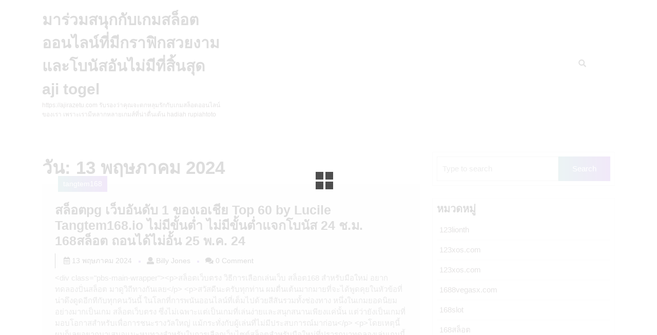

--- FILE ---
content_type: text/html; charset=UTF-8
request_url: https://ajirazetu.com/2024/05/13/
body_size: 23023
content:
<!DOCTYPE html>
<html lang="th">
<head>
  <meta charset="UTF-8">
  <meta name="viewport" content="width=device-width">
  <meta name='robots' content='noindex, follow' />

	<!-- This site is optimized with the Yoast SEO Premium plugin v19.2.1 (Yoast SEO v26.7) - https://yoast.com/wordpress/plugins/seo/ -->
	<title>13 พฤษภาคม 2024 - มาร่วมสนุกกับเกมสล็อตออนไลน์ที่มีกราฟิกสวยงามและโบนัสอันไม่มีที่สิ้นสุด aji togel</title>
	<meta property="og:locale" content="th_TH" />
	<meta property="og:type" content="website" />
	<meta property="og:title" content="13 พฤษภาคม 2024" />
	<meta property="og:url" content="https://ajirazetu.com/2024/05/13/" />
	<meta property="og:site_name" content="มาร่วมสนุกกับเกมสล็อตออนไลน์ที่มีกราฟิกสวยงามและโบนัสอันไม่มีที่สิ้นสุด aji togel" />
	<meta name="twitter:card" content="summary_large_image" />
	<script type="application/ld+json" class="yoast-schema-graph">{"@context":"https://schema.org","@graph":[{"@type":"CollectionPage","@id":"https://ajirazetu.com/2024/05/13/","url":"https://ajirazetu.com/2024/05/13/","name":"13 พฤษภาคม 2024 - มาร่วมสนุกกับเกมสล็อตออนไลน์ที่มีกราฟิกสวยงามและโบนัสอันไม่มีที่สิ้นสุด aji togel","isPartOf":{"@id":"https://ajirazetu.com/#website"},"breadcrumb":{"@id":"https://ajirazetu.com/2024/05/13/#breadcrumb"},"inLanguage":"th"},{"@type":"BreadcrumbList","@id":"https://ajirazetu.com/2024/05/13/#breadcrumb","itemListElement":[{"@type":"ListItem","position":1,"name":"Home","item":"https://ajirazetu.com/"},{"@type":"ListItem","position":2,"name":"Archives for 13 พฤษภาคม 2024"}]},{"@type":"WebSite","@id":"https://ajirazetu.com/#website","url":"https://ajirazetu.com/","name":"มาร่วมสนุกกับเกมสล็อตออนไลน์ที่มีกราฟิกสวยงามและโบนัสอันไม่มีที่สิ้นสุด aji togel","description":"https://ajirazetu.com รับรองว่าคุณจะตกหลุมรักกับเกมสล็อตออนไลน์ของเรา เพราะเรามีหลากหลายเกมส์ที่น่าตื่นเต้น  hadiah rupiahtoto","potentialAction":[{"@type":"SearchAction","target":{"@type":"EntryPoint","urlTemplate":"https://ajirazetu.com/?s={search_term_string}"},"query-input":{"@type":"PropertyValueSpecification","valueRequired":true,"valueName":"search_term_string"}}],"inLanguage":"th"}]}</script>
	<!-- / Yoast SEO Premium plugin. -->


<link rel="alternate" type="application/rss+xml" title="มาร่วมสนุกกับเกมสล็อตออนไลน์ที่มีกราฟิกสวยงามและโบนัสอันไม่มีที่สิ้นสุด aji togel &raquo; ฟีด" href="https://ajirazetu.com/feed/" />
<link rel="alternate" type="application/rss+xml" title="มาร่วมสนุกกับเกมสล็อตออนไลน์ที่มีกราฟิกสวยงามและโบนัสอันไม่มีที่สิ้นสุด aji togel &raquo; ฟีดความเห็น" href="https://ajirazetu.com/comments/feed/" />
<style id='wp-img-auto-sizes-contain-inline-css' type='text/css'>
img:is([sizes=auto i],[sizes^="auto," i]){contain-intrinsic-size:3000px 1500px}
/*# sourceURL=wp-img-auto-sizes-contain-inline-css */
</style>
<style id='wp-emoji-styles-inline-css' type='text/css'>

	img.wp-smiley, img.emoji {
		display: inline !important;
		border: none !important;
		box-shadow: none !important;
		height: 1em !important;
		width: 1em !important;
		margin: 0 0.07em !important;
		vertical-align: -0.1em !important;
		background: none !important;
		padding: 0 !important;
	}
/*# sourceURL=wp-emoji-styles-inline-css */
</style>
<style id='wp-block-library-inline-css' type='text/css'>
:root{--wp-block-synced-color:#7a00df;--wp-block-synced-color--rgb:122,0,223;--wp-bound-block-color:var(--wp-block-synced-color);--wp-editor-canvas-background:#ddd;--wp-admin-theme-color:#007cba;--wp-admin-theme-color--rgb:0,124,186;--wp-admin-theme-color-darker-10:#006ba1;--wp-admin-theme-color-darker-10--rgb:0,107,160.5;--wp-admin-theme-color-darker-20:#005a87;--wp-admin-theme-color-darker-20--rgb:0,90,135;--wp-admin-border-width-focus:2px}@media (min-resolution:192dpi){:root{--wp-admin-border-width-focus:1.5px}}.wp-element-button{cursor:pointer}:root .has-very-light-gray-background-color{background-color:#eee}:root .has-very-dark-gray-background-color{background-color:#313131}:root .has-very-light-gray-color{color:#eee}:root .has-very-dark-gray-color{color:#313131}:root .has-vivid-green-cyan-to-vivid-cyan-blue-gradient-background{background:linear-gradient(135deg,#00d084,#0693e3)}:root .has-purple-crush-gradient-background{background:linear-gradient(135deg,#34e2e4,#4721fb 50%,#ab1dfe)}:root .has-hazy-dawn-gradient-background{background:linear-gradient(135deg,#faaca8,#dad0ec)}:root .has-subdued-olive-gradient-background{background:linear-gradient(135deg,#fafae1,#67a671)}:root .has-atomic-cream-gradient-background{background:linear-gradient(135deg,#fdd79a,#004a59)}:root .has-nightshade-gradient-background{background:linear-gradient(135deg,#330968,#31cdcf)}:root .has-midnight-gradient-background{background:linear-gradient(135deg,#020381,#2874fc)}:root{--wp--preset--font-size--normal:16px;--wp--preset--font-size--huge:42px}.has-regular-font-size{font-size:1em}.has-larger-font-size{font-size:2.625em}.has-normal-font-size{font-size:var(--wp--preset--font-size--normal)}.has-huge-font-size{font-size:var(--wp--preset--font-size--huge)}.has-text-align-center{text-align:center}.has-text-align-left{text-align:left}.has-text-align-right{text-align:right}.has-fit-text{white-space:nowrap!important}#end-resizable-editor-section{display:none}.aligncenter{clear:both}.items-justified-left{justify-content:flex-start}.items-justified-center{justify-content:center}.items-justified-right{justify-content:flex-end}.items-justified-space-between{justify-content:space-between}.screen-reader-text{border:0;clip-path:inset(50%);height:1px;margin:-1px;overflow:hidden;padding:0;position:absolute;width:1px;word-wrap:normal!important}.screen-reader-text:focus{background-color:#ddd;clip-path:none;color:#444;display:block;font-size:1em;height:auto;left:5px;line-height:normal;padding:15px 23px 14px;text-decoration:none;top:5px;width:auto;z-index:100000}html :where(.has-border-color){border-style:solid}html :where([style*=border-top-color]){border-top-style:solid}html :where([style*=border-right-color]){border-right-style:solid}html :where([style*=border-bottom-color]){border-bottom-style:solid}html :where([style*=border-left-color]){border-left-style:solid}html :where([style*=border-width]){border-style:solid}html :where([style*=border-top-width]){border-top-style:solid}html :where([style*=border-right-width]){border-right-style:solid}html :where([style*=border-bottom-width]){border-bottom-style:solid}html :where([style*=border-left-width]){border-left-style:solid}html :where(img[class*=wp-image-]){height:auto;max-width:100%}:where(figure){margin:0 0 1em}html :where(.is-position-sticky){--wp-admin--admin-bar--position-offset:var(--wp-admin--admin-bar--height,0px)}@media screen and (max-width:600px){html :where(.is-position-sticky){--wp-admin--admin-bar--position-offset:0px}}

/*# sourceURL=wp-block-library-inline-css */
</style><style id='global-styles-inline-css' type='text/css'>
:root{--wp--preset--aspect-ratio--square: 1;--wp--preset--aspect-ratio--4-3: 4/3;--wp--preset--aspect-ratio--3-4: 3/4;--wp--preset--aspect-ratio--3-2: 3/2;--wp--preset--aspect-ratio--2-3: 2/3;--wp--preset--aspect-ratio--16-9: 16/9;--wp--preset--aspect-ratio--9-16: 9/16;--wp--preset--color--black: #000000;--wp--preset--color--cyan-bluish-gray: #abb8c3;--wp--preset--color--white: #ffffff;--wp--preset--color--pale-pink: #f78da7;--wp--preset--color--vivid-red: #cf2e2e;--wp--preset--color--luminous-vivid-orange: #ff6900;--wp--preset--color--luminous-vivid-amber: #fcb900;--wp--preset--color--light-green-cyan: #7bdcb5;--wp--preset--color--vivid-green-cyan: #00d084;--wp--preset--color--pale-cyan-blue: #8ed1fc;--wp--preset--color--vivid-cyan-blue: #0693e3;--wp--preset--color--vivid-purple: #9b51e0;--wp--preset--gradient--vivid-cyan-blue-to-vivid-purple: linear-gradient(135deg,rgb(6,147,227) 0%,rgb(155,81,224) 100%);--wp--preset--gradient--light-green-cyan-to-vivid-green-cyan: linear-gradient(135deg,rgb(122,220,180) 0%,rgb(0,208,130) 100%);--wp--preset--gradient--luminous-vivid-amber-to-luminous-vivid-orange: linear-gradient(135deg,rgb(252,185,0) 0%,rgb(255,105,0) 100%);--wp--preset--gradient--luminous-vivid-orange-to-vivid-red: linear-gradient(135deg,rgb(255,105,0) 0%,rgb(207,46,46) 100%);--wp--preset--gradient--very-light-gray-to-cyan-bluish-gray: linear-gradient(135deg,rgb(238,238,238) 0%,rgb(169,184,195) 100%);--wp--preset--gradient--cool-to-warm-spectrum: linear-gradient(135deg,rgb(74,234,220) 0%,rgb(151,120,209) 20%,rgb(207,42,186) 40%,rgb(238,44,130) 60%,rgb(251,105,98) 80%,rgb(254,248,76) 100%);--wp--preset--gradient--blush-light-purple: linear-gradient(135deg,rgb(255,206,236) 0%,rgb(152,150,240) 100%);--wp--preset--gradient--blush-bordeaux: linear-gradient(135deg,rgb(254,205,165) 0%,rgb(254,45,45) 50%,rgb(107,0,62) 100%);--wp--preset--gradient--luminous-dusk: linear-gradient(135deg,rgb(255,203,112) 0%,rgb(199,81,192) 50%,rgb(65,88,208) 100%);--wp--preset--gradient--pale-ocean: linear-gradient(135deg,rgb(255,245,203) 0%,rgb(182,227,212) 50%,rgb(51,167,181) 100%);--wp--preset--gradient--electric-grass: linear-gradient(135deg,rgb(202,248,128) 0%,rgb(113,206,126) 100%);--wp--preset--gradient--midnight: linear-gradient(135deg,rgb(2,3,129) 0%,rgb(40,116,252) 100%);--wp--preset--font-size--small: 13px;--wp--preset--font-size--medium: 20px;--wp--preset--font-size--large: 36px;--wp--preset--font-size--x-large: 42px;--wp--preset--spacing--20: 0.44rem;--wp--preset--spacing--30: 0.67rem;--wp--preset--spacing--40: 1rem;--wp--preset--spacing--50: 1.5rem;--wp--preset--spacing--60: 2.25rem;--wp--preset--spacing--70: 3.38rem;--wp--preset--spacing--80: 5.06rem;--wp--preset--shadow--natural: 6px 6px 9px rgba(0, 0, 0, 0.2);--wp--preset--shadow--deep: 12px 12px 50px rgba(0, 0, 0, 0.4);--wp--preset--shadow--sharp: 6px 6px 0px rgba(0, 0, 0, 0.2);--wp--preset--shadow--outlined: 6px 6px 0px -3px rgb(255, 255, 255), 6px 6px rgb(0, 0, 0);--wp--preset--shadow--crisp: 6px 6px 0px rgb(0, 0, 0);}:where(.is-layout-flex){gap: 0.5em;}:where(.is-layout-grid){gap: 0.5em;}body .is-layout-flex{display: flex;}.is-layout-flex{flex-wrap: wrap;align-items: center;}.is-layout-flex > :is(*, div){margin: 0;}body .is-layout-grid{display: grid;}.is-layout-grid > :is(*, div){margin: 0;}:where(.wp-block-columns.is-layout-flex){gap: 2em;}:where(.wp-block-columns.is-layout-grid){gap: 2em;}:where(.wp-block-post-template.is-layout-flex){gap: 1.25em;}:where(.wp-block-post-template.is-layout-grid){gap: 1.25em;}.has-black-color{color: var(--wp--preset--color--black) !important;}.has-cyan-bluish-gray-color{color: var(--wp--preset--color--cyan-bluish-gray) !important;}.has-white-color{color: var(--wp--preset--color--white) !important;}.has-pale-pink-color{color: var(--wp--preset--color--pale-pink) !important;}.has-vivid-red-color{color: var(--wp--preset--color--vivid-red) !important;}.has-luminous-vivid-orange-color{color: var(--wp--preset--color--luminous-vivid-orange) !important;}.has-luminous-vivid-amber-color{color: var(--wp--preset--color--luminous-vivid-amber) !important;}.has-light-green-cyan-color{color: var(--wp--preset--color--light-green-cyan) !important;}.has-vivid-green-cyan-color{color: var(--wp--preset--color--vivid-green-cyan) !important;}.has-pale-cyan-blue-color{color: var(--wp--preset--color--pale-cyan-blue) !important;}.has-vivid-cyan-blue-color{color: var(--wp--preset--color--vivid-cyan-blue) !important;}.has-vivid-purple-color{color: var(--wp--preset--color--vivid-purple) !important;}.has-black-background-color{background-color: var(--wp--preset--color--black) !important;}.has-cyan-bluish-gray-background-color{background-color: var(--wp--preset--color--cyan-bluish-gray) !important;}.has-white-background-color{background-color: var(--wp--preset--color--white) !important;}.has-pale-pink-background-color{background-color: var(--wp--preset--color--pale-pink) !important;}.has-vivid-red-background-color{background-color: var(--wp--preset--color--vivid-red) !important;}.has-luminous-vivid-orange-background-color{background-color: var(--wp--preset--color--luminous-vivid-orange) !important;}.has-luminous-vivid-amber-background-color{background-color: var(--wp--preset--color--luminous-vivid-amber) !important;}.has-light-green-cyan-background-color{background-color: var(--wp--preset--color--light-green-cyan) !important;}.has-vivid-green-cyan-background-color{background-color: var(--wp--preset--color--vivid-green-cyan) !important;}.has-pale-cyan-blue-background-color{background-color: var(--wp--preset--color--pale-cyan-blue) !important;}.has-vivid-cyan-blue-background-color{background-color: var(--wp--preset--color--vivid-cyan-blue) !important;}.has-vivid-purple-background-color{background-color: var(--wp--preset--color--vivid-purple) !important;}.has-black-border-color{border-color: var(--wp--preset--color--black) !important;}.has-cyan-bluish-gray-border-color{border-color: var(--wp--preset--color--cyan-bluish-gray) !important;}.has-white-border-color{border-color: var(--wp--preset--color--white) !important;}.has-pale-pink-border-color{border-color: var(--wp--preset--color--pale-pink) !important;}.has-vivid-red-border-color{border-color: var(--wp--preset--color--vivid-red) !important;}.has-luminous-vivid-orange-border-color{border-color: var(--wp--preset--color--luminous-vivid-orange) !important;}.has-luminous-vivid-amber-border-color{border-color: var(--wp--preset--color--luminous-vivid-amber) !important;}.has-light-green-cyan-border-color{border-color: var(--wp--preset--color--light-green-cyan) !important;}.has-vivid-green-cyan-border-color{border-color: var(--wp--preset--color--vivid-green-cyan) !important;}.has-pale-cyan-blue-border-color{border-color: var(--wp--preset--color--pale-cyan-blue) !important;}.has-vivid-cyan-blue-border-color{border-color: var(--wp--preset--color--vivid-cyan-blue) !important;}.has-vivid-purple-border-color{border-color: var(--wp--preset--color--vivid-purple) !important;}.has-vivid-cyan-blue-to-vivid-purple-gradient-background{background: var(--wp--preset--gradient--vivid-cyan-blue-to-vivid-purple) !important;}.has-light-green-cyan-to-vivid-green-cyan-gradient-background{background: var(--wp--preset--gradient--light-green-cyan-to-vivid-green-cyan) !important;}.has-luminous-vivid-amber-to-luminous-vivid-orange-gradient-background{background: var(--wp--preset--gradient--luminous-vivid-amber-to-luminous-vivid-orange) !important;}.has-luminous-vivid-orange-to-vivid-red-gradient-background{background: var(--wp--preset--gradient--luminous-vivid-orange-to-vivid-red) !important;}.has-very-light-gray-to-cyan-bluish-gray-gradient-background{background: var(--wp--preset--gradient--very-light-gray-to-cyan-bluish-gray) !important;}.has-cool-to-warm-spectrum-gradient-background{background: var(--wp--preset--gradient--cool-to-warm-spectrum) !important;}.has-blush-light-purple-gradient-background{background: var(--wp--preset--gradient--blush-light-purple) !important;}.has-blush-bordeaux-gradient-background{background: var(--wp--preset--gradient--blush-bordeaux) !important;}.has-luminous-dusk-gradient-background{background: var(--wp--preset--gradient--luminous-dusk) !important;}.has-pale-ocean-gradient-background{background: var(--wp--preset--gradient--pale-ocean) !important;}.has-electric-grass-gradient-background{background: var(--wp--preset--gradient--electric-grass) !important;}.has-midnight-gradient-background{background: var(--wp--preset--gradient--midnight) !important;}.has-small-font-size{font-size: var(--wp--preset--font-size--small) !important;}.has-medium-font-size{font-size: var(--wp--preset--font-size--medium) !important;}.has-large-font-size{font-size: var(--wp--preset--font-size--large) !important;}.has-x-large-font-size{font-size: var(--wp--preset--font-size--x-large) !important;}
/*# sourceURL=global-styles-inline-css */
</style>

<style id='classic-theme-styles-inline-css' type='text/css'>
/*! This file is auto-generated */
.wp-block-button__link{color:#fff;background-color:#32373c;border-radius:9999px;box-shadow:none;text-decoration:none;padding:calc(.667em + 2px) calc(1.333em + 2px);font-size:1.125em}.wp-block-file__button{background:#32373c;color:#fff;text-decoration:none}
/*# sourceURL=/wp-includes/css/classic-themes.min.css */
</style>
<link rel='stylesheet' id='dashicons-css' href='https://ajirazetu.com/wp-includes/css/dashicons.min.css?ver=6.9' type='text/css' media='all' />
<link rel='stylesheet' id='admin-bar-css' href='https://ajirazetu.com/wp-includes/css/admin-bar.min.css?ver=6.9' type='text/css' media='all' />
<style id='admin-bar-inline-css' type='text/css'>

    /* Hide CanvasJS credits for P404 charts specifically */
    #p404RedirectChart .canvasjs-chart-credit {
        display: none !important;
    }
    
    #p404RedirectChart canvas {
        border-radius: 6px;
    }

    .p404-redirect-adminbar-weekly-title {
        font-weight: bold;
        font-size: 14px;
        color: #fff;
        margin-bottom: 6px;
    }

    #wpadminbar #wp-admin-bar-p404_free_top_button .ab-icon:before {
        content: "\f103";
        color: #dc3545;
        top: 3px;
    }
    
    #wp-admin-bar-p404_free_top_button .ab-item {
        min-width: 80px !important;
        padding: 0px !important;
    }
    
    /* Ensure proper positioning and z-index for P404 dropdown */
    .p404-redirect-adminbar-dropdown-wrap { 
        min-width: 0; 
        padding: 0;
        position: static !important;
    }
    
    #wpadminbar #wp-admin-bar-p404_free_top_button_dropdown {
        position: static !important;
    }
    
    #wpadminbar #wp-admin-bar-p404_free_top_button_dropdown .ab-item {
        padding: 0 !important;
        margin: 0 !important;
    }
    
    .p404-redirect-dropdown-container {
        min-width: 340px;
        padding: 18px 18px 12px 18px;
        background: #23282d !important;
        color: #fff;
        border-radius: 12px;
        box-shadow: 0 8px 32px rgba(0,0,0,0.25);
        margin-top: 10px;
        position: relative !important;
        z-index: 999999 !important;
        display: block !important;
        border: 1px solid #444;
    }
    
    /* Ensure P404 dropdown appears on hover */
    #wpadminbar #wp-admin-bar-p404_free_top_button .p404-redirect-dropdown-container { 
        display: none !important;
    }
    
    #wpadminbar #wp-admin-bar-p404_free_top_button:hover .p404-redirect-dropdown-container { 
        display: block !important;
    }
    
    #wpadminbar #wp-admin-bar-p404_free_top_button:hover #wp-admin-bar-p404_free_top_button_dropdown .p404-redirect-dropdown-container {
        display: block !important;
    }
    
    .p404-redirect-card {
        background: #2c3338;
        border-radius: 8px;
        padding: 18px 18px 12px 18px;
        box-shadow: 0 2px 8px rgba(0,0,0,0.07);
        display: flex;
        flex-direction: column;
        align-items: flex-start;
        border: 1px solid #444;
    }
    
    .p404-redirect-btn {
        display: inline-block;
        background: #dc3545;
        color: #fff !important;
        font-weight: bold;
        padding: 5px 22px;
        border-radius: 8px;
        text-decoration: none;
        font-size: 17px;
        transition: background 0.2s, box-shadow 0.2s;
        margin-top: 8px;
        box-shadow: 0 2px 8px rgba(220,53,69,0.15);
        text-align: center;
        line-height: 1.6;
    }
    
    .p404-redirect-btn:hover {
        background: #c82333;
        color: #fff !important;
        box-shadow: 0 4px 16px rgba(220,53,69,0.25);
    }
    
    /* Prevent conflicts with other admin bar dropdowns */
    #wpadminbar .ab-top-menu > li:hover > .ab-item,
    #wpadminbar .ab-top-menu > li.hover > .ab-item {
        z-index: auto;
    }
    
    #wpadminbar #wp-admin-bar-p404_free_top_button:hover > .ab-item {
        z-index: 999998 !important;
    }
    
/*# sourceURL=admin-bar-inline-css */
</style>
<link rel='stylesheet' id='contact-form-7-css' href='https://ajirazetu.com/wp-content/plugins/contact-form-7/includes/css/styles.css?ver=6.1.4' type='text/css' media='all' />
<link rel='stylesheet' id='PageBuilderSandwich-css' href='https://ajirazetu.com/wp-content/plugins/page-builder-sandwich/page_builder_sandwich/css/style.min.css?ver=5.1.0' type='text/css' media='all' />
<link rel='stylesheet' id='tranzly-css' href='https://ajirazetu.com/wp-content/plugins/tranzly/includes/assets/css/tranzly.css?ver=2.0.0' type='text/css' media='all' />
<link rel='stylesheet' id='wp-show-posts-css' href='https://ajirazetu.com/wp-content/plugins/wp-show-posts/css/wp-show-posts-min.css?ver=1.1.6' type='text/css' media='all' />
<link rel='stylesheet' id='interior-designs-font-css' href='https://ajirazetu.com/wp-content/fonts/0093023556e4b428f41ea911d71f52dc.css?ver=6.9' type='text/css' media='all' />
<link rel='stylesheet' id='interior-designs-block-patterns-style-frontend-css' href='https://ajirazetu.com/wp-content/themes/furniture-interior/css/block-frontend.css?ver=6.9' type='text/css' media='all' />
<link rel='stylesheet' id='bootstrap-css-css' href='https://ajirazetu.com/wp-content/themes/interior-designs/css/bootstrap.css?ver=6.9' type='text/css' media='all' />
<link rel='stylesheet' id='interior-designs-basic-style-css' href='https://ajirazetu.com/wp-content/themes/furniture-interior/style.css?ver=6.9' type='text/css' media='all' />
<style id='interior-designs-basic-style-inline-css' type='text/css'>

	    body{
		    color:!important;
		    font-family: !important;
		    font-size: px !important;
		}
		p,span{
		    color:!important;
		    font-family: !important;
		    font-size: !important;
		}
		a{
		    color:!important;
		    font-family: ;
		}
		li{
		    color:!important;
		    font-family: ;
		}
		h1{
		    color:!important;
		    font-family: !important;
		    font-size: !important;
		}
		h2{
		    color:!important;
		    font-family: !important;
		    font-size: !important;
		}
		h3{
		    color:!important;
		    font-family: !important;
		    font-size: !important;
		}
		h4{
		    color:!important;
		    font-family: !important;
		    font-size: !important;
		}
		h5{
		    color:!important;
		    font-family: !important;
		    font-size: !important;
		}
		h6{
		    color:!important;
		    font-family: !important;
		    font-size: !important;
		}
		.top-header,#comments input[type="submit"].submit,.footertown .tagcloud a,#comments a.comment-reply-link, .metabox,.search-box,li.woocommerce-MyAccount-navigation-link.woocommerce-MyAccount-navigation-link, .primary-navigation ul ul a, .service-btn a, .toggle-menu, .disc-btn a, .woocommerce #respond input#submit, .woocommerce a.button, .woocommerce button.button, .woocommerce input.button, .woocommerce #respond input#submit.alt, .woocommerce a.button.alt, .woocommerce button.button.alt, .woocommerce input.button.alt, .footertown input[type="submit"],input[type="submit"], .footertown th, #sidebar th, .page-links a:hover, .pagination .current,.page-links .current, .woocommerce span.onsale, #footer, #sidebar .tagcloud a:hover, #sidebar input[type="submit"], .primary-navigation a:hover, a.button, .woocommerce-product-search button[type="submit"], .woocommerce .widget_price_filter .ui-slider .ui-slider-range, .woocommerce .widget_price_filter .ui-slider .ui-slider-handle,.pagination a:hover, .page-links a:hover, .woocommerce button.button:disabled, .woocommerce button.button:disabled[disabled]:hover{
		    background-color:;
		}
		@media screen and (max-width:1000px){
			.side-menu{
			    background-color:;
			}
		}

		.logo p,.textwidget a,.pagination a,.tags a:hover, a,.woocommerce a.button:hover, .call i,.location i,#discover h1,.time i, #discover h3, .woocommerce ul.products li.product .price,  .footertown .widget h3, #slider .carousel-control-prev-icon, #slider .carousel-control-next-icon, .services-box:hover i,.topbox i:hover, #header .nav ul li:hover > ul li a:hover,h3.widget-title a,  .woocommerce-MyAccount-content a, .woocommerce-info a, span.entry-author a, form.woocommerce-cart-form a, #comments a.comment-reply-link:hover, .pagination span, .footertown .tagcloud a:hover, .primary-navigation ul ul a:hover, .scrollup, .scrollup:focus, .scrollup:hover, .footertown .widget ul li a:hover, #sidebar ul li a:hover, .service-btn a:hover {
		    color:;
		}
		.woocommerce a.button:hover, .primary-navigation ul ul a:hover, .primary-navigation ul li a:hover{
			color:!important;
		}
		#header .nav ul li:hover > ul{
		    border-top-color:;
		}
		.footertown input.search-field{
			border-color:;
		}
		.services-box:hover, .full-header, .serach_inner form.search-form{
		    border-color:!important;
		}
		.woocommerce #respond input#submit.alt:hover, .woocommerce a.button.alt:hover, .woocommerce button.button.alt:hover, .woocommerce input.button.alt:hover.woocommerce a.button:hover.woocommerce a.button:hover,.woocommerce button.button:hover, #header, #comments a.comment-reply-link:hover, .footertown, .primary-navigation ul ul a:hover, #slider .carousel-control-prev-icon, #slider .carousel-control-next-icon, #discover, .pagination span, .fixed-header, .woocommerce a.button:hover, .pagination span, .pagination a, #content-ma ol li:before{
			background-color:;
		}
		
		#header, #discover, #slider .carousel-control-prev-icon, #slider .carousel-control-next-icon, .primary-navigation ul ul a:hover,
		.primary-navigation ul ul a:hover, .primary-navigation ul li a:hover{
		    background-color:!important;
		}
		.tags a{
			border-color:!important;
		}
		a.showcoupon,.woocommerce #respond input#submit, .woocommerce button.button, .woocommerce input.button, .woocommerce button.button,span.entry-author a, .logo p, .services-box:hover i, .topbox i:hover, #services h2, #sidebar th, .primary-navigation a:hover, .primary-navigation ul ul a, .woocommerce .product p.price, .woocommerce div.product span.price,.product_meta a, form.woocommerce-cart-form a, #sidebar ul li a, .woocommerce a.button, .toggle-menu i, .disc-btn a:hover, .pagination a:hover, .page-links a:hover, .services-box h2 a, #content-ma .services-box h3 a, #sidebar .tagcloud a, .woocommerce div.product p.price, .woocommerce div.product span.price, .woocommerce button.button:disabled, .woocommerce button.button:disabled[disabled]:hover{
		    color:;
		}
		.woocommerce #respond input#submit, .woocommerce button.button, .woocommerce input.button, .topbox i:hover, .woocommerce ul.products li.product .price, a.showcoupon, .woocommerce .woocommerce-breadcrumb a, .woocommerce-MyAccount-content a{
		    color: !important;
		}
		@media screen and (max-width: 1000px){
			.primary-navigation ul li a{
				color:;
			}
		}
		.service-btn a, .middle-align h1,code,h1.entry-title,.pagination .current,.page-links a:hover,.tags a,span.post-title,span.meta-nav,.metabox a,#sidebar input[type="submit"],.footertown th,.footertown input[type="submit"], input[type="submit"],.woocommerce span.onsale,.metabox .entry-author a,.entry-content a,.logo p a ,.upper-box a,span.entry-author a, .metabox .entry-author a,.metabox,.metabox .entry-author a, h1.product_title.entry-title,#tab-description h2,#reviews h2,h2#reply-title, .site-text span, .social-media i, .logo h1 a, p.infotext, .call p,.location p,.time p, #services h3, h1.woocommerce-products-header__title.page-title, .services-box h2 a, #sidebar h3,  #comments a.comment-reply-link, #sidebar h3 a, #sidebar caption, #sidebar td#prev a, .primary-navigation ul li a:hover, .sidebar .closebtn, .woocommerce-product-search button[type="submit"], .footertown .tagcloud a, .disc-btn a, .entry-content a, #sidebar .textwidget a, #content-ma a{
		    color:;
		}
	
body{max-width: 100%;}.service-btn a, #comments input[type="submit"].submit{border-radius: px;}.woocommerce ul.products li.product, .woocommerce-page ul.products li.product{padding-top: 10px; padding-bottom: 10px;}.woocommerce ul.products li.product, .woocommerce-page ul.products li.product{padding-left: 10px; padding-right: 10px;} .page-template-custom-frontpage #header{position: static; margin: 0;} .page-template-custom-frontpage header{border-bottom: 5px solid ;}#slider img{opacity:0.9}#footer p{font-size: 16px; }#footer {padding-top:15px; padding-bottom: 15px; }#footer p{text-align:center;} .woocommerce span.onsale{padding-top: px; padding-bottom: px; padding-left: px; padding-right: px;}.woocommerce span.onsale{border-radius: 50px;}.woocommerce ul.products li.product .onsale{left: auto; right: 0;}.woocommerce span.onsale {font-size: 15px;}.footertown{background-color: ;}#comments textarea{ width:100%;}.top-header{ padding-top:5px; padding-bottom:5px;}.fixed-header{ padding-top:px; padding-bottom:px;}.primary-navigation ul li a{ text-transform: capitalize;} .logo h1 a, .logo p a{color: ;}  .logo p.site-description{color: ;} .logo h1, .logo p.site-title{font-size: px;}.logo p.site-description{font-size: px;}@media screen and (max-width:575px){
			.top-header{display:none;} }@media screen and (max-width:575px){
			.fixed-header{position:static !important;} }@media screen and (max-width:575px) {#slider{display:none;} }@media screen and (max-width:575px){
			.preloader{display:none !important;} }#slider{background-color: 1;}.primary-navigation ul li a{font-weight: 500;}.primary-navigation a,.primary-navigation .current_page_item > a, .primary-navigation .current-menu-item > a, .primary-navigation .current_page_ancestor > a{color: !important;}.primary-navigation a:hover, .primary-navigation ul li a:hover, .primary-navigation ul.sub-menu a:hover, .primary-navigation ul.sub-menu li a:hover{color:  !important;}.primary-navigation ul.sub-menu a, .primary-navigation ul.sub-menu li a{color:  !important;}.primary-navigation ul.sub-menu li a:hover {color: !important;} .social-media i{font-size: 12px;}.scrollup{font-size: 18px;}.scrollup{color: ;}#footer{background: ;}.logo{ padding:px;}.logo{ padding:px;}.feature-box img{border-radius: 0px;}.feature-box img{box-shadow: 0px 0px 0px #ccc;}
/*# sourceURL=interior-designs-basic-style-inline-css */
</style>
<link rel='stylesheet' id='font-awesome-css-css' href='https://ajirazetu.com/wp-content/themes/interior-designs/css/fontawesome-all.css?ver=6.9' type='text/css' media='all' />
<link rel='stylesheet' id='interior-designs-block-style-css' href='https://ajirazetu.com/wp-content/themes/interior-designs/css/block-style.css?ver=6.9' type='text/css' media='all' />
<link rel='stylesheet' id='furniture-interior-style-parent-css' href='https://ajirazetu.com/wp-content/themes/interior-designs/style.css?ver=6.9' type='text/css' media='all' />
<link rel='stylesheet' id='furniture-interior-block-patterns-style-frontend-css' href='https://ajirazetu.com/wp-content/themes/furniture-interior/css/block-frontend.css?ver=6.9' type='text/css' media='all' />
<link rel='stylesheet' id='furniture-interior-style-css' href='https://ajirazetu.com/wp-content/themes/furniture-interior/style.css?ver=1.0.0' type='text/css' media='all' />
<style id='furniture-interior-style-inline-css' type='text/css'>
body{max-width: 100%;}.service-btn a, #comments input[type="submit"].submit{border-radius: px;}.woocommerce ul.products li.product, .woocommerce-page ul.products li.product{padding-top: 10px; padding-bottom: 10px;}.woocommerce ul.products li.product, .woocommerce-page ul.products li.product{padding-left: 10px; padding-right: 10px;} .page-template-custom-frontpage #header{position: static; margin: 0;} .page-template-custom-frontpage header{border-bottom: 5px solid ;}#slider img{opacity:0.9}#footer p{font-size: 16px; }#footer {padding-top:15px; padding-bottom: 15px; }#footer p{text-align:center;} .woocommerce span.onsale{padding-top: px; padding-bottom: px; padding-left: px; padding-right: px;}.woocommerce span.onsale{border-radius: 50px;}.woocommerce ul.products li.product .onsale{left: auto; right: 0;}.woocommerce span.onsale {font-size: 15px;}.footertown{background-color: ;}#comments textarea{ width:100%;}.top-header{ padding-top:5px; padding-bottom:5px;}.fixed-header{ padding-top:px; padding-bottom:px;}.primary-navigation ul li a{ text-transform: capitalize;} .logo h1 a, .logo p a{color: ;}  .logo p.site-description{color: ;} .logo h1, .logo p.site-title{font-size: px;}.logo p.site-description{font-size: px;}@media screen and (max-width:575px){
			.top-header{display:none;} }@media screen and (max-width:575px){
			.fixed-header{position:static !important;} }@media screen and (max-width:575px) {#slider{display:none;} }@media screen and (max-width:575px){
			.preloader{display:none !important;} }#slider{background-color: 1;}.primary-navigation ul li a{font-weight: 500;}.primary-navigation a,.primary-navigation .current_page_item > a, .primary-navigation .current-menu-item > a, .primary-navigation .current_page_ancestor > a{color: !important;}.primary-navigation a:hover, .primary-navigation ul li a:hover, .primary-navigation ul.sub-menu a:hover, .primary-navigation ul.sub-menu li a:hover{color:  !important;}.primary-navigation ul.sub-menu a, .primary-navigation ul.sub-menu li a{color:  !important;}.primary-navigation ul.sub-menu li a:hover {color: !important;} .social-media i{font-size: 12px;}.scrollup{font-size: 18px;}.scrollup{color: ;}#footer{background: ;}.logo{ padding:px;}.logo{ padding:px;}.feature-box img{border-radius: 0px;}.feature-box img{box-shadow: 0px 0px 0px #ccc;}
 .contact-outer-box{ margin: 20px 0 0;}
/*# sourceURL=furniture-interior-style-inline-css */
</style>
<script type="text/javascript" id="PageBuilderSandwich-js-extra">
/* <![CDATA[ */
var pbsFrontendParams = {"theme_name":"furniture-interior","map_api_key":""};
//# sourceURL=PageBuilderSandwich-js-extra
/* ]]> */
</script>
<script type="text/javascript" src="https://ajirazetu.com/wp-content/plugins/page-builder-sandwich/page_builder_sandwich/js/min/frontend-min.js?ver=5.1.0" id="PageBuilderSandwich-js"></script>
<script type="text/javascript" src="https://ajirazetu.com/wp-includes/js/jquery/jquery.min.js?ver=3.7.1" id="jquery-core-js"></script>
<script type="text/javascript" src="https://ajirazetu.com/wp-includes/js/jquery/jquery-migrate.min.js?ver=3.4.1" id="jquery-migrate-js"></script>
<script type="text/javascript" id="tranzly-js-extra">
/* <![CDATA[ */
var tranzly_plugin_vars = {"ajaxurl":"https://ajirazetu.com/wp-admin/admin-ajax.php","plugin_url":"https://ajirazetu.com/wp-content/plugins/tranzly/includes/","site_url":"https://ajirazetu.com"};
//# sourceURL=tranzly-js-extra
/* ]]> */
</script>
<script type="text/javascript" src="https://ajirazetu.com/wp-content/plugins/tranzly/includes/assets/js/tranzly.js?ver=2.0.0" id="tranzly-js"></script>
<script type="text/javascript" src="https://ajirazetu.com/wp-content/themes/interior-designs/js/bootstrap.js?ver=6.9" id="bootstrap-js-js"></script>
<script type="text/javascript" src="https://ajirazetu.com/wp-content/themes/interior-designs/js/custom.js?ver=6.9" id="interior-designs-custom-jquery-js"></script>
<link rel="https://api.w.org/" href="https://ajirazetu.com/wp-json/" /><link rel="EditURI" type="application/rsd+xml" title="RSD" href="https://ajirazetu.com/xmlrpc.php?rsd" />
<meta name="generator" content="WordPress 6.9" />
<style type="text/css">.recentcomments a{display:inline !important;padding:0 !important;margin:0 !important;}</style></head>
<body class="archive date wp-embed-responsive wp-theme-interior-designs wp-child-theme-furniture-interior" >
	
		
	    	    <div class='preloader'>
		    <div class='preloader-squares'>
					<div class='square'></div>
					<div class='square'></div>
					<div class='square'></div>
					<div class='square'></div>
		    </div>
			</div>
    		<header role="banner" class="full-header">
		<a class="screen-reader-text skip-link" href="#main">Skip to content</a>
				<div class="close-sticky ">
	  	<div class="site_header py-3">
		  	<div class="container">
		  		<div class="row">
				    <div class="col-lg-4 col-md-5 align-self-center">
				    	<div class="logo align-self-center">
										            			            			            				            			              	<p class="site-title m-0"><a href="https://ajirazetu.com/" rel="home">มาร่วมสนุกกับเกมสล็อตออนไลน์ที่มีกราฟิกสวยงามและโบนัสอันไม่มีที่สิ้นสุด aji togel</a></p>
				            			            				        				        				            					            <p class="site-description mb-0">
					              	https://ajirazetu.com รับรองว่าคุณจะตกหลุมรักกับเกมสล็อตออนไลน์ของเรา เพราะเรามีหลากหลายเกมส์ที่น่าตื่นเต้น  hadiah rupiahtoto					            </p>
				            				        					    </div>
				    </div>
				    <div class="menubox nav p-lg-0 p-2 col-lg-7 col-md-6 col-10 align-self-center">
								            <div id="menu-sidebar" class="nav side-menu pt-lg-0 pt-5">
		            <nav id="primary-site-navigation" class="primary-navigation" role="navigation" aria-label="Top Menu">
	                	                <a href="javascript:void(0)" class="closebtn responsive-menu" onclick="interior_designs_menu_close()"><i class="fas fa-times"></i><span class="screen-reader-text">Close Menu</span></a>
		            </nav>
	            </div>
							<div class="clear"></div>
						</div>
						<div class="search-box col-lg-1 col-md-1 col-2 align-self-center">
										       		<span class="search-icon"><button type="button" onclick="interior_designs_search_show()"><i class="fas fa-search"></i></button></span>
			       					    </div>
				    <div class="search-outer">
	            <div class="serach_inner">
	          		<form method="get" class="search-form" action="https://ajirazetu.com/">
	<label>
		<span class="screen-reader-text">Search for:</span>
		<input type="search" class="search-field" placeholder="Type to search" value="" name="s">
	</label>
	<input type="submit" class="search-submit" value="Search">
</form>	            </div>
	          	<button type="button" class="closepop"  onclick="interior_designs_search_hide()">X</span></button>
		        </div>
					</div>
		    </div>
			</div>
		</div>
	</header>
<main id="main" role="main" class="theme-main-box pt-5">
    <div class="container">
                    <div class="row">
                <div class="col-lg-8 col-md-8">
                    <h1 class="entry-title">วัน: <span>13 พฤษภาคม 2024</span></h1>                                                                                    <article id="post-518" class="inner-service post-518 post type-post status-publish format-standard hentry category-tangtem168 tag-211">
  <div class="services-box mb-4"> 
        <div class="lower-box py-1">
      <div class="tc-category py-3">
         <ul class="post-categories">
	<li><a href="https://ajirazetu.com/category/tangtem168/" rel="category tag">tangtem168</a></li></ul>       </div>
       <h2 class="pt-0"><a href="https://ajirazetu.com/%e0%b8%aa%e0%b8%a5%e0%b9%87%e0%b8%ad%e0%b8%95pg-%e0%b9%80%e0%b8%a7%e0%b9%87%e0%b8%9a%e0%b8%ad%e0%b8%b1%e0%b8%99%e0%b8%94%e0%b8%b1%e0%b8%9a-1-%e0%b8%82%e0%b8%ad%e0%b8%87%e0%b9%80%e0%b8%ad%e0%b9%80/">สล็อตpg เว็บอันดับ 1 ของเอเชีย Top 60 by Lucile Tangtem168.io ไม่มีขั้นต่ำ ไม่มีขั้นต่ำแจกโบนัส 24 ช.ม. 168สล็อต ถอนได้ไม่อั้น  25 พ.ค. 24<span class="screen-reader-text">สล็อตpg เว็บอันดับ 1 ของเอเชีย Top 60 by Lucile Tangtem168.io ไม่มีขั้นต่ำ ไม่มีขั้นต่ำแจกโบนัส 24 ช.ม. 168สล็อต ถอนได้ไม่อั้น  25 พ.ค. 24</span></a></h2>
              <div class="metabox py-1 px-3 mb-2">

                    <span class="entry-date me-2 d-block"><i class="far fa-calendar-alt me-1"></i><a href="https://ajirazetu.com/2024/05/13/">13 พฤษภาคม 2024<span class="screen-reader-text">13 พฤษภาคม 2024</span></a></span>
          
                      <span class="entry-author me-2"><i class="fas fa-user me-1"></i><a href="https://ajirazetu.com/author/billyjones/">Billy Jones<span class="screen-reader-text">Billy Jones</span></a></span>
          
                      <span class="entry-comments me-2"><i class="fa fa-comments me-1" aria-hidden="true"></i>0 Comment </span>
          
                  </div>
                              <div class="entry-content"><p>&lt;div class=&quot;pbs-main-wrapper&quot;&gt;&lt;p&gt;สล็อตเว็บตรง วิธีการเลือกเล่นเว็บ สล็อต168 สำหรับมือใหม่ อยากทดลองปั่นสล็อต มาดูวิถีทางกันเลย&lt;/p&gt;
&lt;p&gt;สวัสดีนะครับทุกท่าน ผมตื่นเต้นมากมายที่จะได้พูดคุยในหัวข้อที่น่าดึงดูดอีกทีกับทุกคนวันนี้ ในโลกที่การพนันออนไลน์ที่เต็มไปด้วยสีสันรวมทั้งช่องทาง หนึ่งในเกมยอดนิยมอย่างมากเป็นเกม สล็อตเว็บตรง ซึ่งไม่เฉพาะแต่เป็นเกมที่เล่นง่ายและสนุกสนานเพียงแค่นั้น แต่ว่ายังเป็นเกมที่มอบโอกาสสำหรับเพื่อการชนะรางวัลใหญ่ แม้กระทั่งกับผู้เล่นที่ไม่มีประสบการณ์มาก่อน&lt;/p&gt;
&lt;p&gt;โดยเหตุนี้ ผมก็เลยอยากมาเสนอแนะหนทางสำหรับในการเลือกเว็บไซต์สล็อตสำหรับมือใหม่ที่ปรารถนาทดลองเล่นเกมนี้ ซึ่งการเริ่มต้นเล่นเกม สล็อตเว็บตรง อาจดูเหมือนกับว่าง่าย แม้กระนั้นการเลือกเว็บที่ดีและก็สมควรสามารถเป็นกุญแจสำคัญที่จะนำพาไปสู่ประสบการณ์การเล่นที่น่าพอใจรวมทั้งปลอดภัย ดังนั้น[...]</p></div>
                            <div class="service-btn my-4">
          <a href="https://ajirazetu.com/%e0%b8%aa%e0%b8%a5%e0%b9%87%e0%b8%ad%e0%b8%95pg-%e0%b9%80%e0%b8%a7%e0%b9%87%e0%b8%9a%e0%b8%ad%e0%b8%b1%e0%b8%99%e0%b8%94%e0%b8%b1%e0%b8%9a-1-%e0%b8%82%e0%b8%ad%e0%b8%87%e0%b9%80%e0%b8%ad%e0%b9%80/">Read More<span class="screen-reader-text">Read More</span></a>
        </div>
          </div>
  </div>
</article>                                                                        <div class="navigation my-3">
                                                                <div class="clearfix"></div>
                            </div>
                                                            </div>
                <div class="col-lg-4 col-md-4">
<div id="sidebar">    
    <aside id="search-2" class="widget widget_search mb-4 p-2"><form method="get" class="search-form" action="https://ajirazetu.com/">
	<label>
		<span class="screen-reader-text">Search for:</span>
		<input type="search" class="search-field" placeholder="Type to search" value="" name="s">
	</label>
	<input type="submit" class="search-submit" value="Search">
</form></aside><aside id="categories-2" class="widget widget_categories mb-4 p-2"><h3 class="widget-title pt-0">หมวดหมู่</h3>
			<ul>
					<li class="cat-item cat-item-976"><a href="https://ajirazetu.com/category/123lionth/">123lionth</a>
</li>
	<li class="cat-item cat-item-698"><a href="https://ajirazetu.com/category/123xos-com/">123xos.com</a>
</li>
	<li class="cat-item cat-item-799"><a href="https://ajirazetu.com/category/123xoscom/">123xos.com</a>
</li>
	<li class="cat-item cat-item-621"><a href="https://ajirazetu.com/category/1688vegasx-com/">1688vegasx.com</a>
</li>
	<li class="cat-item cat-item-281"><a href="https://ajirazetu.com/category/168slot/">168slot</a>
</li>
	<li class="cat-item cat-item-974"><a href="https://ajirazetu.com/category/168%e0%b8%aa%e0%b8%a5%e0%b9%87%e0%b8%ad%e0%b8%95/">168สล็อต</a>
</li>
	<li class="cat-item cat-item-292"><a href="https://ajirazetu.com/category/188bet/">188bet</a>
</li>
	<li class="cat-item cat-item-413"><a href="https://ajirazetu.com/category/1xbet/">1xbet</a>
</li>
	<li class="cat-item cat-item-656"><a href="https://ajirazetu.com/category/1xbetth/">1xbetth</a>
</li>
	<li class="cat-item cat-item-968"><a href="https://ajirazetu.com/category/1xbit1/">1xbit1</a>
</li>
	<li class="cat-item cat-item-684"><a href="https://ajirazetu.com/category/1xgameth-com/">1xgameth.com</a>
</li>
	<li class="cat-item cat-item-532"><a href="https://ajirazetu.com/category/789pluss-com/">789pluss.com</a>
</li>
	<li class="cat-item cat-item-320"><a href="https://ajirazetu.com/category/888pg/">888pg</a>
</li>
	<li class="cat-item cat-item-453"><a href="https://ajirazetu.com/category/8lotscom/">8lots.com</a>
</li>
	<li class="cat-item cat-item-451"><a href="https://ajirazetu.com/category/8lots-com/">8lots.com</a>
</li>
	<li class="cat-item cat-item-564"><a href="https://ajirazetu.com/category/8lots-me/">8lots.me</a>
</li>
	<li class="cat-item cat-item-746"><a href="https://ajirazetu.com/category/8lotsme/">8lots.me</a>
</li>
	<li class="cat-item cat-item-12"><a href="https://ajirazetu.com/category/918kiss/">918Kiss</a>
</li>
	<li class="cat-item cat-item-261"><a href="https://ajirazetu.com/category/918kiss-%e0%b8%94%e0%b8%b2%e0%b8%a7%e0%b8%99%e0%b9%8c%e0%b9%82%e0%b8%ab%e0%b8%a5%e0%b8%94/">918kiss ดาวน์โหลด</a>
</li>
	<li class="cat-item cat-item-92"><a href="https://ajirazetu.com/category/918kissauto/">918kissauto</a>
</li>
	<li class="cat-item cat-item-316"><a href="https://ajirazetu.com/category/918kissme/">918kissme</a>
</li>
	<li class="cat-item cat-item-637"><a href="https://ajirazetu.com/category/9kpluss-com/">9kpluss.com</a>
</li>
	<li class="cat-item cat-item-13"><a href="https://ajirazetu.com/category/aba/">ABA</a>
</li>
	<li class="cat-item cat-item-14"><a href="https://ajirazetu.com/category/abagroup2/">ABAGroup2</a>
</li>
	<li class="cat-item cat-item-690"><a href="https://ajirazetu.com/category/abbet789-com/">abbet789.com</a>
</li>
	<li class="cat-item cat-item-718"><a href="https://ajirazetu.com/category/acebet789-com/">acebet789.com</a>
</li>
	<li class="cat-item cat-item-490"><a href="https://ajirazetu.com/category/adm789-info/">adm789.info</a>
</li>
	<li class="cat-item cat-item-491"><a href="https://ajirazetu.com/category/adm789info/">adm789.info</a>
</li>
	<li class="cat-item cat-item-712"><a href="https://ajirazetu.com/category/adm789-vip/">adm789.vip</a>
</li>
	<li class="cat-item cat-item-290"><a href="https://ajirazetu.com/category/allbestbet/">allbestbet</a>
</li>
	<li class="cat-item cat-item-267"><a href="https://ajirazetu.com/category/allbet24hr/">allbet24hr</a>
</li>
	<li class="cat-item cat-item-821"><a href="https://ajirazetu.com/category/allin99win-win/">allin99win.win</a>
</li>
	<li class="cat-item cat-item-822"><a href="https://ajirazetu.com/category/allin99winwin/">allin99win.win</a>
</li>
	<li class="cat-item cat-item-463"><a href="https://ajirazetu.com/category/allone745s-com/">allone745s.com</a>
</li>
	<li class="cat-item cat-item-900"><a href="https://ajirazetu.com/category/allone745scom/">allone745s.com</a>
</li>
	<li class="cat-item cat-item-317"><a href="https://ajirazetu.com/category/alot666/">alot666</a>
</li>
	<li class="cat-item cat-item-407"><a href="https://ajirazetu.com/category/amb888/">amb888</a>
</li>
	<li class="cat-item cat-item-649"><a href="https://ajirazetu.com/category/ambnovabet-com/">ambnovabet.com</a>
</li>
	<li class="cat-item cat-item-909"><a href="https://ajirazetu.com/category/aress77shop/">aress77.shop</a>
</li>
	<li class="cat-item cat-item-908"><a href="https://ajirazetu.com/category/aress77-shop/">aress77.shop</a>
</li>
	<li class="cat-item cat-item-665"><a href="https://ajirazetu.com/category/argus16888-com/">argus16888.com</a>
</li>
	<li class="cat-item cat-item-869"><a href="https://ajirazetu.com/category/argus16888com/">argus16888.com</a>
</li>
	<li class="cat-item cat-item-949"><a href="https://ajirazetu.com/category/askyouwin888/">askyouwin888</a>
</li>
	<li class="cat-item cat-item-807"><a href="https://ajirazetu.com/category/audi688-com/">audi688.com</a>
</li>
	<li class="cat-item cat-item-808"><a href="https://ajirazetu.com/category/audi688com/">audi688.com</a>
</li>
	<li class="cat-item cat-item-756"><a href="https://ajirazetu.com/category/autoslot16888-com/">autoslot16888.com</a>
</li>
	<li class="cat-item cat-item-555"><a href="https://ajirazetu.com/category/ba88th-com/">ba88th.com</a>
</li>
	<li class="cat-item cat-item-15"><a href="https://ajirazetu.com/category/baccarat/">Baccarat</a>
</li>
	<li class="cat-item cat-item-452"><a href="https://ajirazetu.com/category/baj88thbz-com/">baj88thbz.com</a>
</li>
	<li class="cat-item cat-item-456"><a href="https://ajirazetu.com/category/baj88thbzcom/">baj88thbz.com</a>
</li>
	<li class="cat-item cat-item-509"><a href="https://ajirazetu.com/category/bar4game24hr-com/">bar4game24hr.com</a>
</li>
	<li class="cat-item cat-item-884"><a href="https://ajirazetu.com/category/bar4game24hrcom/">bar4game24hr.com</a>
</li>
	<li class="cat-item cat-item-611"><a href="https://ajirazetu.com/category/bbp168-me/">bbp168.me</a>
</li>
	<li class="cat-item cat-item-325"><a href="https://ajirazetu.com/category/bestbet/">bestbet</a>
</li>
	<li class="cat-item cat-item-229"><a href="https://ajirazetu.com/category/betflix/">betflix</a>
</li>
	<li class="cat-item cat-item-477"><a href="https://ajirazetu.com/category/betflixtikto-info/">betflixtikto.info</a>
</li>
	<li class="cat-item cat-item-478"><a href="https://ajirazetu.com/category/betflixtiktoinfo/">betflixtikto.info</a>
</li>
	<li class="cat-item cat-item-575"><a href="https://ajirazetu.com/category/betm4vip-com/">betm4vip.com</a>
</li>
	<li class="cat-item cat-item-324"><a href="https://ajirazetu.com/category/betway/">betway</a>
</li>
	<li class="cat-item cat-item-794"><a href="https://ajirazetu.com/category/betwin6666com/">betwin6666.com</a>
</li>
	<li class="cat-item cat-item-759"><a href="https://ajirazetu.com/category/betwin6666-com/">betwin6666.com</a>
</li>
	<li class="cat-item cat-item-513"><a href="https://ajirazetu.com/category/betworld369hot-com/">betworld369hot.com</a>
</li>
	<li class="cat-item cat-item-996"><a href="https://ajirazetu.com/category/bigx9-tech/">bigx9.tech</a>
</li>
	<li class="cat-item cat-item-997"><a href="https://ajirazetu.com/category/bigx9tech/">bigx9.tech</a>
</li>
	<li class="cat-item cat-item-609"><a href="https://ajirazetu.com/category/bio285th-com/">bio285th.com</a>
</li>
	<li class="cat-item cat-item-958"><a href="https://ajirazetu.com/category/bng55/">bng55</a>
</li>
	<li class="cat-item cat-item-741"><a href="https://ajirazetu.com/category/bombet888-win/">bombet888.win</a>
</li>
	<li class="cat-item cat-item-753"><a href="https://ajirazetu.com/category/bonus888/">bonus888</a>
</li>
	<li class="cat-item cat-item-831"><a href="https://ajirazetu.com/category/boonlert1688com/">boonlert1688.com</a>
</li>
	<li class="cat-item cat-item-603"><a href="https://ajirazetu.com/category/boonlert1688-com/">boonlert1688.com</a>
</li>
	<li class="cat-item cat-item-982"><a href="https://ajirazetu.com/category/brazil999-slot/">brazil999 slot</a>
</li>
	<li class="cat-item cat-item-983"><a href="https://ajirazetu.com/category/brazil999slot/">brazil999 slot</a>
</li>
	<li class="cat-item cat-item-1001"><a href="https://ajirazetu.com/category/bunnygold/">bunny.gold</a>
</li>
	<li class="cat-item cat-item-1000"><a href="https://ajirazetu.com/category/bunny-gold/">bunny.gold</a>
</li>
	<li class="cat-item cat-item-1004"><a href="https://ajirazetu.com/category/business-small-business/">Business, Small Business</a>
</li>
	<li class="cat-item cat-item-439"><a href="https://ajirazetu.com/category/bwvip4-com/">bwvip4.com</a>
</li>
	<li class="cat-item cat-item-440"><a href="https://ajirazetu.com/category/bwvip4com/">bwvip4.com</a>
</li>
	<li class="cat-item cat-item-561"><a href="https://ajirazetu.com/category/carlo999-net/">carlo999.net</a>
</li>
	<li class="cat-item cat-item-16"><a href="https://ajirazetu.com/category/casino/">Casino</a>
</li>
	<li class="cat-item cat-item-894"><a href="https://ajirazetu.com/category/cc11388-com/">cc11388.com</a>
</li>
	<li class="cat-item cat-item-895"><a href="https://ajirazetu.com/category/cc11388com/">cc11388.com</a>
</li>
	<li class="cat-item cat-item-520"><a href="https://ajirazetu.com/category/chinatown888-win/">chinatown888.win</a>
</li>
	<li class="cat-item cat-item-970"><a href="https://ajirazetu.com/category/cloudbet/">cloudbet</a>
</li>
	<li class="cat-item cat-item-629"><a href="https://ajirazetu.com/category/cupcake88x-com/">cupcake88x.com</a>
</li>
	<li class="cat-item cat-item-714"><a href="https://ajirazetu.com/category/daruma1688-com/">daruma1688.com</a>
</li>
	<li class="cat-item cat-item-465"><a href="https://ajirazetu.com/category/dr888bet-com/">dr888bet.com</a>
</li>
	<li class="cat-item cat-item-466"><a href="https://ajirazetu.com/category/dr888betcom/">dr888bet.com</a>
</li>
	<li class="cat-item cat-item-507"><a href="https://ajirazetu.com/category/ek4567-com/">ek4567.com</a>
</li>
	<li class="cat-item cat-item-607"><a href="https://ajirazetu.com/category/erisauto-site/">erisauto.site</a>
</li>
	<li class="cat-item cat-item-754"><a href="https://ajirazetu.com/category/erisautosite/">erisauto.site</a>
</li>
	<li class="cat-item cat-item-443"><a href="https://ajirazetu.com/category/etbet16888-com/">etbet16888.com</a>
</li>
	<li class="cat-item cat-item-444"><a href="https://ajirazetu.com/category/etbet16888com/">etbet16888.com</a>
</li>
	<li class="cat-item cat-item-397"><a href="https://ajirazetu.com/category/faro168/">faro168</a>
</li>
	<li class="cat-item cat-item-447"><a href="https://ajirazetu.com/category/fcharoenkit168com/">fcharoenkit168.com</a>
</li>
	<li class="cat-item cat-item-380"><a href="https://ajirazetu.com/category/fcharoenkit168-com/">fcharoenkit168.com</a>
</li>
	<li class="cat-item cat-item-936"><a href="https://ajirazetu.com/category/ff123th/">ff123th</a>
</li>
	<li class="cat-item cat-item-599"><a href="https://ajirazetu.com/category/finnivips-com/">finnivips.com</a>
</li>
	<li class="cat-item cat-item-600"><a href="https://ajirazetu.com/category/finnivipscom/">finnivips.com</a>
</li>
	<li class="cat-item cat-item-704"><a href="https://ajirazetu.com/category/fiwdee-bet/">fiwdee.bet</a>
</li>
	<li class="cat-item cat-item-851"><a href="https://ajirazetu.com/category/fizz169bet-com/">fizz169bet.com</a>
</li>
	<li class="cat-item cat-item-852"><a href="https://ajirazetu.com/category/fizz169betcom/">fizz169bet.com</a>
</li>
	<li class="cat-item cat-item-716"><a href="https://ajirazetu.com/category/fortune99vip-com/">fortune99vip.com</a>
</li>
	<li class="cat-item cat-item-526"><a href="https://ajirazetu.com/category/fox689ok-com/">fox689ok.com</a>
</li>
	<li class="cat-item cat-item-44"><a href="https://ajirazetu.com/category/fullsloteiei-com/">fullsloteiei.com</a>
</li>
	<li class="cat-item cat-item-242"><a href="https://ajirazetu.com/category/fullslotpg/">fullslotpg</a>
</li>
	<li class="cat-item cat-item-593"><a href="https://ajirazetu.com/category/fullslotpg168-com/">fullslotpg168.com</a>
</li>
	<li class="cat-item cat-item-319"><a href="https://ajirazetu.com/category/funny18/">funny18</a>
</li>
	<li class="cat-item cat-item-645"><a href="https://ajirazetu.com/category/future24bet-com/">future24bet.com</a>
</li>
	<li class="cat-item cat-item-858"><a href="https://ajirazetu.com/category/gachawin168-com/">gachawin168.com</a>
</li>
	<li class="cat-item cat-item-863"><a href="https://ajirazetu.com/category/gamehit8888com/">gamehit8888.com</a>
</li>
	<li class="cat-item cat-item-731"><a href="https://ajirazetu.com/category/gamehit8888-com/">gamehit8888.com</a>
</li>
	<li class="cat-item cat-item-274"><a href="https://ajirazetu.com/category/gaojing888/">gaojing888</a>
</li>
	<li class="cat-item cat-item-530"><a href="https://ajirazetu.com/category/gem99ths-com/">gem99ths.com</a>
</li>
	<li class="cat-item cat-item-668"><a href="https://ajirazetu.com/category/goatbetroyalcasino-com/">goatbetroyalcasino.com</a>
</li>
	<li class="cat-item cat-item-881"><a href="https://ajirazetu.com/category/goatbetroyalcasinocom/">goatbetroyalcasino.com</a>
</li>
	<li class="cat-item cat-item-500"><a href="https://ajirazetu.com/category/gobaza88-com/">gobaza88.com</a>
</li>
	<li class="cat-item cat-item-501"><a href="https://ajirazetu.com/category/gobaza88com/">gobaza88.com</a>
</li>
	<li class="cat-item cat-item-1011"><a href="https://ajirazetu.com/category/golden4566-net/">golden4566.net</a>
</li>
	<li class="cat-item cat-item-566"><a href="https://ajirazetu.com/category/gowingo88-com/">gowingo88.com</a>
</li>
	<li class="cat-item cat-item-1016"><a href="https://ajirazetu.com/category/grandufa99-com/">grandufa99.com</a>
</li>
	<li class="cat-item cat-item-1017"><a href="https://ajirazetu.com/category/grandufa99com/">grandufa99.com</a>
</li>
	<li class="cat-item cat-item-309"><a href="https://ajirazetu.com/category/happy168/">happy168</a>
</li>
	<li class="cat-item cat-item-595"><a href="https://ajirazetu.com/category/hengheng9899-com/">hengheng9899.com</a>
</li>
	<li class="cat-item cat-item-848"><a href="https://ajirazetu.com/category/hengheng9899com/">hengheng9899.com</a>
</li>
	<li class="cat-item cat-item-278"><a href="https://ajirazetu.com/category/hengjing168/">hengjing168</a>
</li>
	<li class="cat-item cat-item-585"><a href="https://ajirazetu.com/category/hi6bet-com/">hi6bet.com</a>
</li>
	<li class="cat-item cat-item-643"><a href="https://ajirazetu.com/category/hiso8888s-com/">hiso8888s.com</a>
</li>
	<li class="cat-item cat-item-345"><a href="https://ajirazetu.com/category/hongkong456/">hongkong456</a>
</li>
	<li class="cat-item cat-item-389"><a href="https://ajirazetu.com/category/https-www-mfj889xx-com/">https://www.mfj889xx.com/</a>
</li>
	<li class="cat-item cat-item-726"><a href="https://ajirazetu.com/category/hubbet168-com/">hubbet168.com</a>
</li>
	<li class="cat-item cat-item-819"><a href="https://ajirazetu.com/category/hydra888-%e0%b9%80%e0%b8%84%e0%b8%a3%e0%b8%94%e0%b8%b4%e0%b8%95%e0%b8%9f%e0%b8%a3%e0%b8%b5/">hydra888 เครดิตฟรี</a>
</li>
	<li class="cat-item cat-item-348"><a href="https://ajirazetu.com/category/ib888pro-bet/">ib888pro.bet</a>
</li>
	<li class="cat-item cat-item-431"><a href="https://ajirazetu.com/category/ib888probet/">ib888pro.bet</a>
</li>
	<li class="cat-item cat-item-619"><a href="https://ajirazetu.com/category/infyplus888-com/">infyplus888.com</a>
</li>
	<li class="cat-item cat-item-700"><a href="https://ajirazetu.com/category/item388-com/">item388.com</a>
</li>
	<li class="cat-item cat-item-701"><a href="https://ajirazetu.com/category/item388com/">item388.com</a>
</li>
	<li class="cat-item cat-item-332"><a href="https://ajirazetu.com/category/jinda55/">Jinda55</a>
</li>
	<li class="cat-item cat-item-282"><a href="https://ajirazetu.com/category/jinda888/">jinda888</a>
</li>
	<li class="cat-item cat-item-17"><a href="https://ajirazetu.com/category/joker123/">Joker123</a>
</li>
	<li class="cat-item cat-item-323"><a href="https://ajirazetu.com/category/joker123th/">joker123th</a>
</li>
	<li class="cat-item cat-item-46"><a href="https://ajirazetu.com/category/joker123th-com/">Joker123th.com</a>
</li>
	<li class="cat-item cat-item-932"><a href="https://ajirazetu.com/category/juad69/">juad69</a>
</li>
	<li class="cat-item cat-item-385"><a href="https://ajirazetu.com/category/judhai168/">judhai168</a>
</li>
	<li class="cat-item cat-item-693"><a href="https://ajirazetu.com/category/k1gt-auto-com/">k1gt-auto.com</a>
</li>
	<li class="cat-item cat-item-546"><a href="https://ajirazetu.com/category/khumsup888-me/">khumsup888.me</a>
</li>
	<li class="cat-item cat-item-639"><a href="https://ajirazetu.com/category/kingromans789-com/">kingromans789.com</a>
</li>
	<li class="cat-item cat-item-356"><a href="https://ajirazetu.com/category/kingxxxbet123-com/">kingxxxbet123.com</a>
</li>
	<li class="cat-item cat-item-720"><a href="https://ajirazetu.com/category/kitti999vip-com/">kitti999vip.com</a>
</li>
	<li class="cat-item cat-item-549"><a href="https://ajirazetu.com/category/ktv4sd-com/">ktv4sd.com</a>
</li>
	<li class="cat-item cat-item-354"><a href="https://ajirazetu.com/category/lalikabetsgame-com/">lalikabetsgame.com</a>
</li>
	<li class="cat-item cat-item-475"><a href="https://ajirazetu.com/category/lionth168com/">lionth168.com</a>
</li>
	<li class="cat-item cat-item-370"><a href="https://ajirazetu.com/category/lionth168-com/">lionth168.com</a>
</li>
	<li class="cat-item cat-item-245"><a href="https://ajirazetu.com/category/live22/">Live22</a>
</li>
	<li class="cat-item cat-item-386"><a href="https://ajirazetu.com/category/live22slot/">live22slot</a>
</li>
	<li class="cat-item cat-item-892"><a href="https://ajirazetu.com/category/lnw365bet-com/">lnw365bet.com</a>
</li>
	<li class="cat-item cat-item-817"><a href="https://ajirazetu.com/category/lockdown168-%e0%b9%80%e0%b8%82%e0%b9%89%e0%b8%b2%e0%b8%aa%e0%b8%b9%e0%b9%88%e0%b8%a3%e0%b8%b0%e0%b8%9a%e0%b8%9a/">lockdown168 เข้าสู่ระบบ</a>
</li>
	<li class="cat-item cat-item-605"><a href="https://ajirazetu.com/category/london6789-com/">london6789.com</a>
</li>
	<li class="cat-item cat-item-342"><a href="https://ajirazetu.com/category/lot888/">lot888</a>
</li>
	<li class="cat-item cat-item-860"><a href="https://ajirazetu.com/category/luis16888com/">luis16888.com</a>
</li>
	<li class="cat-item cat-item-617"><a href="https://ajirazetu.com/category/luis16888-com/">luis16888.com</a>
</li>
	<li class="cat-item cat-item-583"><a href="https://ajirazetu.com/category/lux555-net/">lux555.net</a>
</li>
	<li class="cat-item cat-item-696"><a href="https://ajirazetu.com/category/m4newonline-com/">m4newonline.com</a>
</li>
	<li class="cat-item cat-item-494"><a href="https://ajirazetu.com/category/mac1bet789-com/">mac1bet789.com</a>
</li>
	<li class="cat-item cat-item-951"><a href="https://ajirazetu.com/category/macau69-%e0%b8%aa%e0%b8%a1%e0%b8%b1%e0%b8%84%e0%b8%a3/">macau69 สมัคร</a>
</li>
	<li class="cat-item cat-item-339"><a href="https://ajirazetu.com/category/macau888-win/">macau888.win</a>
</li>
	<li class="cat-item cat-item-409"><a href="https://ajirazetu.com/category/mario678/">mario678</a>
</li>
	<li class="cat-item cat-item-865"><a href="https://ajirazetu.com/category/mario678-club/">mario678.club</a>
</li>
	<li class="cat-item cat-item-866"><a href="https://ajirazetu.com/category/mario678club/">mario678.club</a>
</li>
	<li class="cat-item cat-item-505"><a href="https://ajirazetu.com/category/mario678-info/">mario678.info</a>
</li>
	<li class="cat-item cat-item-966"><a href="https://ajirazetu.com/category/mars95/">mars95</a>
</li>
	<li class="cat-item cat-item-856"><a href="https://ajirazetu.com/category/medee989com/">medee989.com</a>
</li>
	<li class="cat-item cat-item-761"><a href="https://ajirazetu.com/category/medee989-com/">medee989.com</a>
</li>
	<li class="cat-item cat-item-1007"><a href="https://ajirazetu.com/category/meeboon-site/">meeboon.site</a>
</li>
	<li class="cat-item cat-item-1008"><a href="https://ajirazetu.com/category/meeboonsite/">meeboon.site</a>
</li>
	<li class="cat-item cat-item-393"><a href="https://ajirazetu.com/category/meekin365day-com/">meekin365day.com</a>
</li>
	<li class="cat-item cat-item-888"><a href="https://ajirazetu.com/category/megawaysbet789-net/">megawaysbet789.net</a>
</li>
	<li class="cat-item cat-item-889"><a href="https://ajirazetu.com/category/megawaysbet789net/">megawaysbet789.net</a>
</li>
	<li class="cat-item cat-item-568"><a href="https://ajirazetu.com/category/mexicanoo-com/">mexicanoo.com</a>
</li>
	<li class="cat-item cat-item-569"><a href="https://ajirazetu.com/category/mexicanoocom/">mexicanoo.com</a>
</li>
	<li class="cat-item cat-item-553"><a href="https://ajirazetu.com/category/mfj889xx-com/">mfj889xx.com</a>
</li>
	<li class="cat-item cat-item-915"><a href="https://ajirazetu.com/category/mia88th-com/">mia88th.com</a>
</li>
	<li class="cat-item cat-item-916"><a href="https://ajirazetu.com/category/mia88thcom/">mia88th.com</a>
</li>
	<li class="cat-item cat-item-579"><a href="https://ajirazetu.com/category/mib555s-com/">mib555s.com</a>
</li>
	<li class="cat-item cat-item-352"><a href="https://ajirazetu.com/category/mmgoldsbets-com/">mmgoldsbets.com</a>
</li>
	<li class="cat-item cat-item-1013"><a href="https://ajirazetu.com/category/mmplay-casinocom/">mmplay-casino.com</a>
</li>
	<li class="cat-item cat-item-743"><a href="https://ajirazetu.com/category/mmplay-casino-com/">mmplay-casino.com</a>
</li>
	<li class="cat-item cat-item-615"><a href="https://ajirazetu.com/category/mono16888-com/">mono16888.com</a>
</li>
	<li class="cat-item cat-item-678"><a href="https://ajirazetu.com/category/moza888-com/">moza888.com</a>
</li>
	<li class="cat-item cat-item-775"><a href="https://ajirazetu.com/category/mun789slot-com/">mun789slot.com</a>
</li>
	<li class="cat-item cat-item-398"><a href="https://ajirazetu.com/category/mwin9s-com/">mwin9s.com</a>
</li>
	<li class="cat-item cat-item-686"><a href="https://ajirazetu.com/category/nagawaybet-com/">nagawaybet.com</a>
</li>
	<li class="cat-item cat-item-557"><a href="https://ajirazetu.com/category/nbwin-me/">nbwin.me</a>
</li>
	<li class="cat-item cat-item-1005"><a href="https://ajirazetu.com/category/nemo168casinocom/">nemo168casino.com</a>
</li>
	<li class="cat-item cat-item-676"><a href="https://ajirazetu.com/category/nemo168casino-com/">nemo168casino.com</a>
</li>
	<li class="cat-item cat-item-879"><a href="https://ajirazetu.com/category/niseko168bet-net/">niseko168bet.net</a>
</li>
	<li class="cat-item cat-item-38"><a href="https://ajirazetu.com/category/no1huay/">no1huay</a>
</li>
	<li class="cat-item cat-item-35"><a href="https://ajirazetu.com/category/no1huay-com/">no1huay.com</a>
</li>
	<li class="cat-item cat-item-956"><a href="https://ajirazetu.com/category/okc4/">okc4</a>
</li>
	<li class="cat-item cat-item-788"><a href="https://ajirazetu.com/category/okcasino/">okcasino</a>
</li>
	<li class="cat-item cat-item-540"><a href="https://ajirazetu.com/category/onesiamclub-site/">onesiamclub.site</a>
</li>
	<li class="cat-item cat-item-810"><a href="https://ajirazetu.com/category/onesiamclubsite/">onesiamclub.site</a>
</li>
	<li class="cat-item cat-item-901"><a href="https://ajirazetu.com/category/onoplus168com/">onoplus168.com</a>
</li>
	<li class="cat-item cat-item-729"><a href="https://ajirazetu.com/category/onoplus168-com/">onoplus168.com</a>
</li>
	<li class="cat-item cat-item-427"><a href="https://ajirazetu.com/category/p2vvip/">p2vvip</a>
</li>
	<li class="cat-item cat-item-931"><a href="https://ajirazetu.com/category/panama888/">panama888</a>
</li>
	<li class="cat-item cat-item-528"><a href="https://ajirazetu.com/category/pananthai99-com/">pananthai99.com</a>
</li>
	<li class="cat-item cat-item-337"><a href="https://ajirazetu.com/category/panda555/">panda555</a>
</li>
	<li class="cat-item cat-item-395"><a href="https://ajirazetu.com/category/paramax1688-info/">paramax1688.info</a>
</li>
	<li class="cat-item cat-item-18"><a href="https://ajirazetu.com/category/pg/">PG</a>
</li>
	<li class="cat-item cat-item-19"><a href="https://ajirazetu.com/category/pg-slot/">PG Slot</a>
</li>
	<li class="cat-item cat-item-199"><a href="https://ajirazetu.com/category/pg-slot-%e0%b8%97%e0%b8%b2%e0%b8%87%e0%b9%80%e0%b8%82%e0%b9%89%e0%b8%b2/">pg slot ทางเข้า</a>
</li>
	<li class="cat-item cat-item-157"><a href="https://ajirazetu.com/category/pg-slot-%e0%b9%80%e0%b8%a7%e0%b9%87%e0%b8%9a%e0%b8%95%e0%b8%a3%e0%b8%87/">pg slot เว็บตรง</a>
</li>
	<li class="cat-item cat-item-414"><a href="https://ajirazetu.com/category/pg-slot-%e0%b9%80%e0%b8%a7%e0%b9%87%e0%b8%9a%e0%b9%83%e0%b8%ab%e0%b8%a1%e0%b9%88/">PG Slot เว็บใหม่</a>
</li>
	<li class="cat-item cat-item-206"><a href="https://ajirazetu.com/category/pg-%e0%b8%aa%e0%b8%a5%e0%b9%87%e0%b8%ad%e0%b8%95/">pg สล็อต</a>
</li>
	<li class="cat-item cat-item-84"><a href="https://ajirazetu.com/category/pg-%e0%b9%80%e0%b8%a7%e0%b9%87%e0%b8%9a%e0%b8%95%e0%b8%a3%e0%b8%87/">pg เว็บตรง</a>
</li>
	<li class="cat-item cat-item-253"><a href="https://ajirazetu.com/category/pg77/">pg77</a>
</li>
	<li class="cat-item cat-item-658"><a href="https://ajirazetu.com/category/pg99/">Pg99</a>
</li>
	<li class="cat-item cat-item-793"><a href="https://ajirazetu.com/category/pgceo/">pgceo</a>
</li>
	<li class="cat-item cat-item-364"><a href="https://ajirazetu.com/category/pggold168bet-com/">pggold168bet.com</a>
</li>
	<li class="cat-item cat-item-20"><a href="https://ajirazetu.com/category/pgslot/">PGSlot</a>
</li>
	<li class="cat-item cat-item-180"><a href="https://ajirazetu.com/category/pgslot-%e0%b9%80%e0%b8%a7%e0%b9%87%e0%b8%9a%e0%b8%95%e0%b8%a3%e0%b8%87/">pgslot เว็บตรง</a>
</li>
	<li class="cat-item cat-item-42"><a href="https://ajirazetu.com/category/pgslot77-com/">pgslot77.com</a>
</li>
	<li class="cat-item cat-item-322"><a href="https://ajirazetu.com/category/pgslot99/">pgslot99</a>
</li>
	<li class="cat-item cat-item-45"><a href="https://ajirazetu.com/category/pgslot9999-co/">pgslot9999.co</a>
</li>
	<li class="cat-item cat-item-358"><a href="https://ajirazetu.com/category/pgslot999bets-com/">pgslot999bets.com</a>
</li>
	<li class="cat-item cat-item-486"><a href="https://ajirazetu.com/category/pgslotgolf/">pgslotgolf</a>
</li>
	<li class="cat-item cat-item-425"><a href="https://ajirazetu.com/category/pgslotth/">pgslotth</a>
</li>
	<li class="cat-item cat-item-653"><a href="https://ajirazetu.com/category/pgx62game-com/">pgx62game.com</a>
</li>
	<li class="cat-item cat-item-515"><a href="https://ajirazetu.com/category/pgzeus88win-com/">pgzeus88win.com</a>
</li>
	<li class="cat-item cat-item-497"><a href="https://ajirazetu.com/category/play97vip-com/">play97vip.com</a>
</li>
	<li class="cat-item cat-item-872"><a href="https://ajirazetu.com/category/playlist99store/">playlist99.store</a>
</li>
	<li class="cat-item cat-item-871"><a href="https://ajirazetu.com/category/playlist99-store/">playlist99.store</a>
</li>
	<li class="cat-item cat-item-835"><a href="https://ajirazetu.com/category/pokbet/">pokbet</a>
</li>
	<li class="cat-item cat-item-670"><a href="https://ajirazetu.com/category/porsche999-com/">porsche999.com</a>
</li>
	<li class="cat-item cat-item-641"><a href="https://ajirazetu.com/category/power999-net/">power999.net</a>
</li>
	<li class="cat-item cat-item-434"><a href="https://ajirazetu.com/category/premium66-info/">premium66.info</a>
</li>
	<li class="cat-item cat-item-435"><a href="https://ajirazetu.com/category/premium66info/">premium66.info</a>
</li>
	<li class="cat-item cat-item-587"><a href="https://ajirazetu.com/category/proded888x-com/">proded888x.com</a>
</li>
	<li class="cat-item cat-item-39"><a href="https://ajirazetu.com/category/punpro66/">PunPro66</a>
</li>
	<li class="cat-item cat-item-36"><a href="https://ajirazetu.com/category/punpro66-com/">PunPro66.com</a>
</li>
	<li class="cat-item cat-item-40"><a href="https://ajirazetu.com/category/punpro777/">PunPro777</a>
</li>
	<li class="cat-item cat-item-37"><a href="https://ajirazetu.com/category/punpro777-com/">PunPro777.com</a>
</li>
	<li class="cat-item cat-item-312"><a href="https://ajirazetu.com/category/puntaek66/">puntaek66</a>
</li>
	<li class="cat-item cat-item-21"><a href="https://ajirazetu.com/category/pussy888/">Pussy888</a>
</li>
	<li class="cat-item cat-item-1029"><a href="https://ajirazetu.com/category/pussy888fun/">pussy888fun</a>
</li>
	<li class="cat-item cat-item-660"><a href="https://ajirazetu.com/category/pussy888play/">pussy888play</a>
</li>
	<li class="cat-item cat-item-215"><a href="https://ajirazetu.com/category/qr-code-generator/">qr code generator</a>
</li>
	<li class="cat-item cat-item-483"><a href="https://ajirazetu.com/category/ramclubxcom/">ramclubx.com</a>
</li>
	<li class="cat-item cat-item-482"><a href="https://ajirazetu.com/category/ramclubx-com/">ramclubx.com</a>
</li>
	<li class="cat-item cat-item-993"><a href="https://ajirazetu.com/category/redkong89/">redkong89</a>
</li>
	<li class="cat-item cat-item-376"><a href="https://ajirazetu.com/category/reno88win-com/">RENO88WIN.COM</a>
</li>
	<li class="cat-item cat-item-391"><a href="https://ajirazetu.com/category/rich818/">rich818</a>
</li>
	<li class="cat-item cat-item-625"><a href="https://ajirazetu.com/category/rich8188-com/">rich8188.com</a>
</li>
	<li class="cat-item cat-item-750"><a href="https://ajirazetu.com/category/rich8188-net/">rich8188.net</a>
</li>
	<li class="cat-item cat-item-559"><a href="https://ajirazetu.com/category/rizzbetx-com/">rizzbetx.com</a>
</li>
	<li class="cat-item cat-item-837"><a href="https://ajirazetu.com/category/rockstar66/">rockstar66</a>
</li>
	<li class="cat-item cat-item-877"><a href="https://ajirazetu.com/category/royal-online/">royal online</a>
</li>
	<li class="cat-item cat-item-722"><a href="https://ajirazetu.com/category/royal99y-com/">royal99y.com</a>
</li>
	<li class="cat-item cat-item-781"><a href="https://ajirazetu.com/category/royaleluxee-com/">royaleluxee.com</a>
</li>
	<li class="cat-item cat-item-919"><a href="https://ajirazetu.com/category/royaleluxeecom/">royaleluxee.com</a>
</li>
	<li class="cat-item cat-item-581"><a href="https://ajirazetu.com/category/runway789s-com/">runway789s.com</a>
</li>
	<li class="cat-item cat-item-338"><a href="https://ajirazetu.com/category/sagame/">sagame</a>
</li>
	<li class="cat-item cat-item-662"><a href="https://ajirazetu.com/category/sagame168th/">sagame168th</a>
</li>
	<li class="cat-item cat-item-43"><a href="https://ajirazetu.com/category/sagame168th-com/">sagame168th.com</a>
</li>
	<li class="cat-item cat-item-789"><a href="https://ajirazetu.com/category/sawan888-%e0%b9%80%e0%b8%84%e0%b8%a3%e0%b8%94%e0%b8%b4%e0%b8%95%e0%b8%9f%e0%b8%a3%e0%b8%b5/">sawan888 เครดิตฟรี</a>
</li>
	<li class="cat-item cat-item-327"><a href="https://ajirazetu.com/category/sbobet/">sbobet</a>
</li>
	<li class="cat-item cat-item-651"><a href="https://ajirazetu.com/category/sclass8888-com/">sclass8888.com</a>
</li>
	<li class="cat-item cat-item-237"><a href="https://ajirazetu.com/category/scr888/">scr888</a>
</li>
	<li class="cat-item cat-item-767"><a href="https://ajirazetu.com/category/sexxybet168-casino-com/">sexxybet168-casino.com</a>
</li>
	<li class="cat-item cat-item-636"><a href="https://ajirazetu.com/category/sexyauto168/">sexyauto168</a>
</li>
	<li class="cat-item cat-item-195"><a href="https://ajirazetu.com/category/sexybaccarat/">Sexybaccarat</a>
</li>
	<li class="cat-item cat-item-41"><a href="https://ajirazetu.com/category/sexybaccarat168-com/">sexybaccarat168.com</a>
</li>
	<li class="cat-item cat-item-972"><a href="https://ajirazetu.com/category/sexygame1688/">sexygame1688</a>
</li>
	<li class="cat-item cat-item-682"><a href="https://ajirazetu.com/category/shinobi24hr-com/">shinobi24hr.com</a>
</li>
	<li class="cat-item cat-item-360"><a href="https://ajirazetu.com/category/sing55fun-com/">sing55fun.com</a>
</li>
	<li class="cat-item cat-item-843"><a href="https://ajirazetu.com/category/six9game-win/">six9game.win</a>
</li>
	<li class="cat-item cat-item-844"><a href="https://ajirazetu.com/category/six9gamewin/">six9game.win</a>
</li>
	<li class="cat-item cat-item-403"><a href="https://ajirazetu.com/category/sky2899-com/">sky2899.com</a>
</li>
	<li class="cat-item cat-item-813"><a href="https://ajirazetu.com/category/skylix99club/">skylix99.club</a>
</li>
	<li class="cat-item cat-item-812"><a href="https://ajirazetu.com/category/skylix99-club/">skylix99.club</a>
</li>
	<li class="cat-item cat-item-22"><a href="https://ajirazetu.com/category/slot/">Slot</a>
</li>
	<li class="cat-item cat-item-227"><a href="https://ajirazetu.com/category/slot-auto/">slot auto</a>
</li>
	<li class="cat-item cat-item-23"><a href="https://ajirazetu.com/category/slot-online/">Slot Online</a>
</li>
	<li class="cat-item cat-item-212"><a href="https://ajirazetu.com/category/slot-pg/">slot pg</a>
</li>
	<li class="cat-item cat-item-210"><a href="https://ajirazetu.com/category/slot-%e0%b9%80%e0%b8%84%e0%b8%a3%e0%b8%94%e0%b8%b4%e0%b8%95%e0%b8%9f%e0%b8%a3%e0%b8%b5/">slot เครดิตฟรี</a>
</li>
	<li class="cat-item cat-item-763"><a href="https://ajirazetu.com/category/slot1111ok-com/">slot1111ok.com</a>
</li>
	<li class="cat-item cat-item-313"><a href="https://ajirazetu.com/category/slot168/">slot168</a>
</li>
	<li class="cat-item cat-item-236"><a href="https://ajirazetu.com/category/slot777/">slot777</a>
</li>
	<li class="cat-item cat-item-24"><a href="https://ajirazetu.com/category/slotxo/">Slotxo</a>
</li>
	<li class="cat-item cat-item-311"><a href="https://ajirazetu.com/category/slotxo24hr/">slotxo24hr</a>
</li>
	<li class="cat-item cat-item-826"><a href="https://ajirazetu.com/category/soibet/">soibet</a>
</li>
	<li class="cat-item cat-item-368"><a href="https://ajirazetu.com/category/spbetflik888-com/">spbetflik888.com</a>
</li>
	<li class="cat-item cat-item-589"><a href="https://ajirazetu.com/category/sqgame555s-com/">sqgame555s.com</a>
</li>
	<li class="cat-item cat-item-329"><a href="https://ajirazetu.com/category/sretthi99/">sretthi99</a>
</li>
	<li class="cat-item cat-item-350"><a href="https://ajirazetu.com/category/ssc915casino-com/">ssc915casino.com</a>
</li>
	<li class="cat-item cat-item-947"><a href="https://ajirazetu.com/category/ssgame666-%e0%b9%80%e0%b8%82%e0%b9%89%e0%b8%b2%e0%b8%aa%e0%b8%b9%e0%b9%88%e0%b8%a3%e0%b8%b0%e0%b8%9a%e0%b8%9a-%e0%b8%a5%e0%b9%88%e0%b8%b2%e0%b8%aa%e0%b8%b8%e0%b8%94/">ssgame666 เข้าสู่ระบบ ล่าสุด</a>
</li>
	<li class="cat-item cat-item-417"><a href="https://ajirazetu.com/category/ssru/">ssru</a>
</li>
	<li class="cat-item cat-item-544"><a href="https://ajirazetu.com/category/starrich99-com/">starrich99.com</a>
</li>
	<li class="cat-item cat-item-613"><a href="https://ajirazetu.com/category/sudyod888s-com/">sudyod888s.com</a>
</li>
	<li class="cat-item cat-item-962"><a href="https://ajirazetu.com/category/suppergame/">suppergame</a>
</li>
	<li class="cat-item cat-item-405"><a href="https://ajirazetu.com/category/t88golds-com/">t88golds.com</a>
</li>
	<li class="cat-item cat-item-276"><a href="https://ajirazetu.com/category/tangtem168/">tangtem168</a>
</li>
	<li class="cat-item cat-item-987"><a href="https://ajirazetu.com/category/teenoi888/">teenoi888</a>
</li>
	<li class="cat-item cat-item-270"><a href="https://ajirazetu.com/category/temmax69/">temmax69</a>
</li>
	<li class="cat-item cat-item-981"><a href="https://ajirazetu.com/category/texas24/">texas24</a>
</li>
	<li class="cat-item cat-item-401"><a href="https://ajirazetu.com/category/thehulk88/">thehulk88</a>
</li>
	<li class="cat-item cat-item-623"><a href="https://ajirazetu.com/category/thehulk888-com/">thehulk888.com</a>
</li>
	<li class="cat-item cat-item-374"><a href="https://ajirazetu.com/category/tia8kingbet-com/">tia8kingbet.com</a>
</li>
	<li class="cat-item cat-item-469"><a href="https://ajirazetu.com/category/tia8kingbetcom/">tia8kingbet.com</a>
</li>
	<li class="cat-item cat-item-797"><a href="https://ajirazetu.com/category/tkb666-app/">tkb666.app</a>
</li>
	<li class="cat-item cat-item-771"><a href="https://ajirazetu.com/category/tkbpgg-com/">tkbpgg.com</a>
</li>
	<li class="cat-item cat-item-791"><a href="https://ajirazetu.com/category/tookhuay-88-%e0%b8%96%e0%b8%b9%e0%b8%81%e0%b8%ab%e0%b8%a7%e0%b8%a288/">tookhuay 88 ถูกหวย88</a>
</li>
	<li class="cat-item cat-item-538"><a href="https://ajirazetu.com/category/topstar359win-com/">topstar359win.com</a>
</li>
	<li class="cat-item cat-item-846"><a href="https://ajirazetu.com/category/tr1688-info/">tr1688.info</a>
</li>
	<li class="cat-item cat-item-573"><a href="https://ajirazetu.com/category/tree78999-com/">tree78999.com</a>
</li>
	<li class="cat-item cat-item-1023"><a href="https://ajirazetu.com/category/tunder88express-com/">tunder88express.com</a>
</li>
	<li class="cat-item cat-item-1024"><a href="https://ajirazetu.com/category/tunder88expresscom/">tunder88express.com</a>
</li>
	<li class="cat-item cat-item-488"><a href="https://ajirazetu.com/category/udee365day-com/">udee365day.com</a>
</li>
	<li class="cat-item cat-item-991"><a href="https://ajirazetu.com/category/ufa11bet/">ufa11bet</a>
</li>
	<li class="cat-item cat-item-929"><a href="https://ajirazetu.com/category/ufa191/">ufa191</a>
</li>
	<li class="cat-item cat-item-953"><a href="https://ajirazetu.com/category/ufa8997/">ufa8997</a>
</li>
	<li class="cat-item cat-item-964"><a href="https://ajirazetu.com/category/ufa9/">ufa9</a>
</li>
	<li class="cat-item cat-item-934"><a href="https://ajirazetu.com/category/ufabet/">ufabet</a>
</li>
	<li class="cat-item cat-item-978"><a href="https://ajirazetu.com/category/ufabomb/">ufabomb</a>
</li>
	<li class="cat-item cat-item-522"><a href="https://ajirazetu.com/category/ufaheno88-com/">ufaheno88.com</a>
</li>
	<li class="cat-item cat-item-905"><a href="https://ajirazetu.com/category/ufaheno88com/">ufaheno88.com</a>
</li>
	<li class="cat-item cat-item-542"><a href="https://ajirazetu.com/category/ufam11-com/">ufam11.com</a>
</li>
	<li class="cat-item cat-item-577"><a href="https://ajirazetu.com/category/ufamnn-com/">ufamnn.com</a>
</li>
	<li class="cat-item cat-item-366"><a href="https://ajirazetu.com/category/ufanance789-com/">ufanance789.com</a>
</li>
	<li class="cat-item cat-item-944"><a href="https://ajirazetu.com/category/ufasexygame/">ufasexygame</a>
</li>
	<li class="cat-item cat-item-960"><a href="https://ajirazetu.com/category/ufawinner88/">ufawinner88</a>
</li>
	<li class="cat-item cat-item-707"><a href="https://ajirazetu.com/category/uk369clubscom/">uk369clubs.com</a>
</li>
	<li class="cat-item cat-item-706"><a href="https://ajirazetu.com/category/uk369clubs-com/">uk369clubs.com</a>
</li>
	<li class="cat-item cat-item-192"><a href="https://ajirazetu.com/category/up2bet/">up2bet</a>
</li>
	<li class="cat-item cat-item-378"><a href="https://ajirazetu.com/category/ut9winwin-com/">ut9winwin.com</a>
</li>
	<li class="cat-item cat-item-922"><a href="https://ajirazetu.com/category/veera6999-com/">veera6999.com</a>
</li>
	<li class="cat-item cat-item-923"><a href="https://ajirazetu.com/category/veera6999com/">veera6999.com</a>
</li>
	<li class="cat-item cat-item-459"><a href="https://ajirazetu.com/category/vegasisland168bet-com/">vegasisland168bet.com</a>
</li>
	<li class="cat-item cat-item-460"><a href="https://ajirazetu.com/category/vegasisland168betcom/">vegasisland168bet.com</a>
</li>
	<li class="cat-item cat-item-597"><a href="https://ajirazetu.com/category/ver888-vip/">ver888.vip</a>
</li>
	<li class="cat-item cat-item-551"><a href="https://ajirazetu.com/category/visdomm-com/">visdomm.com</a>
</li>
	<li class="cat-item cat-item-898"><a href="https://ajirazetu.com/category/visdomm-net/">visdomm.net</a>
</li>
	<li class="cat-item cat-item-736"><a href="https://ajirazetu.com/category/wdc888bets-com/">wdc888bets.com</a>
</li>
	<li class="cat-item cat-item-362"><a href="https://ajirazetu.com/category/westbluez168bet-com/">westbluez168bet.com</a>
</li>
	<li class="cat-item cat-item-511"><a href="https://ajirazetu.com/category/winherovip-com/">winherovip.com</a>
</li>
	<li class="cat-item cat-item-472"><a href="https://ajirazetu.com/category/wwwtuktukthus/">www.tuktukth.us</a>
</li>
	<li class="cat-item cat-item-471"><a href="https://ajirazetu.com/category/www-tuktukth-us/">www.tuktukth.us</a>
</li>
	<li class="cat-item cat-item-372"><a href="https://ajirazetu.com/category/xpay88game-com/">xpay88game.com</a>
</li>
	<li class="cat-item cat-item-747"><a href="https://ajirazetu.com/category/xway-info/">xway.info</a>
</li>
	<li class="cat-item cat-item-524"><a href="https://ajirazetu.com/category/yak699-net/">yak699.net</a>
</li>
	<li class="cat-item cat-item-647"><a href="https://ajirazetu.com/category/yumyum168-com/">yumyum168.com</a>
</li>
	<li class="cat-item cat-item-828"><a href="https://ajirazetu.com/category/z5vipme/">z5vip.me</a>
</li>
	<li class="cat-item cat-item-777"><a href="https://ajirazetu.com/category/z5vip-me/">z5vip.me</a>
</li>
	<li class="cat-item cat-item-779"><a href="https://ajirazetu.com/category/zaf888s-com/">zaf888s.com</a>
</li>
	<li class="cat-item cat-item-534"><a href="https://ajirazetu.com/category/zeed1911-com/">zeed1911.com</a>
</li>
	<li class="cat-item cat-item-535"><a href="https://ajirazetu.com/category/zeed1911com/">zeed1911.com</a>
</li>
	<li class="cat-item cat-item-980"><a href="https://ajirazetu.com/category/zeus66/">zeus66</a>
</li>
	<li class="cat-item cat-item-518"><a href="https://ajirazetu.com/category/zeus88new-com/">zeus88new.com</a>
</li>
	<li class="cat-item cat-item-116"><a href="https://ajirazetu.com/category/%e0%b8%82%e0%b8%b2%e0%b8%a2%e0%b8%aa%e0%b9%88%e0%b8%87%e0%b8%9a%e0%b8%b8%e0%b8%ab%e0%b8%a3%e0%b8%b5%e0%b9%88%e0%b9%84%e0%b8%9f%e0%b8%9f%e0%b9%89%e0%b8%b2/">ขายส่งบุหรี่ไฟฟ้า</a>
</li>
	<li class="cat-item cat-item-25"><a href="https://ajirazetu.com/category/%e0%b8%84%e0%b8%b2%e0%b8%aa%e0%b8%b4%e0%b9%82%e0%b8%99/">คาสิโน</a>
</li>
	<li class="cat-item cat-item-26"><a href="https://ajirazetu.com/category/%e0%b8%84%e0%b8%b2%e0%b8%aa%e0%b8%b4%e0%b9%82%e0%b8%99%e0%b8%ad%e0%b8%ad%e0%b8%99%e0%b9%84%e0%b8%a5%e0%b8%99%e0%b9%8c/">คาสิโนออนไลน์</a>
</li>
	<li class="cat-item cat-item-86"><a href="https://ajirazetu.com/category/%e0%b8%8a%e0%b8%b7%e0%b9%88%e0%b8%ad%e0%b8%ab%e0%b8%a1%e0%b8%a7%e0%b8%94%e0%b8%ab%e0%b8%a1%e0%b8%b9%e0%b9%88%e0%b9%83%e0%b8%ab%e0%b8%a1%e0%b9%88/">ชื่อหมวดหมู่ใหม่</a>
</li>
	<li class="cat-item cat-item-876"><a href="https://ajirazetu.com/category/%e0%b8%8b%e0%b8%ad%e0%b8%a2%e0%b9%80%e0%b8%9a%e0%b8%97/">ซอยเบท</a>
</li>
	<li class="cat-item cat-item-591"><a href="https://ajirazetu.com/category/%e0%b8%8b%e0%b8%b7%e0%b9%89%e0%b8%ad%e0%b8%ab%e0%b8%a7%e0%b8%a2%e0%b8%ad%e0%b8%ad%e0%b8%99%e0%b9%84%e0%b8%a5%e0%b8%99%e0%b9%8c-24/">ซื้อหวยออนไลน์ 24</a>
</li>
	<li class="cat-item cat-item-88"><a href="https://ajirazetu.com/category/%e0%b8%94%e0%b8%b9%e0%b8%ab%e0%b8%99%e0%b8%b1%e0%b8%87/">ดูหนัง</a>
</li>
	<li class="cat-item cat-item-193"><a href="https://ajirazetu.com/category/%e0%b8%94%e0%b8%b9%e0%b8%ab%e0%b8%99%e0%b8%b1%e0%b8%87x/">ดูหนังx</a>
</li>
	<li class="cat-item cat-item-177"><a href="https://ajirazetu.com/category/%e0%b8%94%e0%b8%b9%e0%b8%ab%e0%b8%99%e0%b8%b1%e0%b8%87%e0%b8%ab%e0%b8%99%e0%b8%b1%e0%b8%87%e0%b8%ad%e0%b8%ad%e0%b8%99%e0%b9%84%e0%b8%a5%e0%b8%99%e0%b9%8c/">ดูหนังหนังออนไลน์</a>
</li>
	<li class="cat-item cat-item-148"><a href="https://ajirazetu.com/category/%e0%b8%94%e0%b8%b9%e0%b8%ab%e0%b8%99%e0%b8%b1%e0%b8%87%e0%b8%ad%e0%b8%ad%e0%b8%99%e0%b9%84%e0%b8%a5%e0%b8%99%e0%b9%8c/">ดูหนังออนไลน์</a>
</li>
	<li class="cat-item cat-item-204"><a href="https://ajirazetu.com/category/%e0%b8%94%e0%b8%b9%e0%b8%ab%e0%b8%99%e0%b8%b1%e0%b8%87%e0%b8%ad%e0%b8%ad%e0%b8%99%e0%b9%84%e0%b8%a5%e0%b8%99%e0%b9%8c-2023/">ดูหนังออนไลน์ 2023</a>
</li>
	<li class="cat-item cat-item-144"><a href="https://ajirazetu.com/category/%e0%b8%94%e0%b8%b9%e0%b8%ab%e0%b8%99%e0%b8%b1%e0%b8%87%e0%b9%83%e0%b8%ab%e0%b8%a1%e0%b9%88/">ดูหนังใหม่</a>
</li>
	<li class="cat-item cat-item-141"><a href="https://ajirazetu.com/category/%e0%b8%97%e0%b8%94%e0%b8%a5%e0%b8%ad%e0%b8%87%e0%b9%80%e0%b8%a5%e0%b9%88%e0%b8%99%e0%b8%aa%e0%b8%a5%e0%b9%87%e0%b8%ad%e0%b8%95/">ทดลองเล่นสล็อต</a>
</li>
	<li class="cat-item cat-item-166"><a href="https://ajirazetu.com/category/%e0%b8%97%e0%b8%94%e0%b8%a5%e0%b8%ad%e0%b8%87%e0%b9%80%e0%b8%a5%e0%b9%88%e0%b8%99%e0%b8%aa%e0%b8%a5%e0%b9%87%e0%b8%ad%e0%b8%95-pg/">ทดลองเล่นสล็อต pg</a>
</li>
	<li class="cat-item cat-item-158"><a href="https://ajirazetu.com/category/%e0%b8%97%e0%b8%94%e0%b8%a5%e0%b8%ad%e0%b8%87%e0%b9%80%e0%b8%a5%e0%b9%88%e0%b8%99%e0%b8%aa%e0%b8%a5%e0%b9%87%e0%b8%ad%e0%b8%95-pg-%e0%b9%80%e0%b8%a7%e0%b9%87%e0%b8%9a%e0%b8%95%e0%b8%a3%e0%b8%87/">ทดลองเล่นสล็อต PG เว็บตรง</a>
</li>
	<li class="cat-item cat-item-256"><a href="https://ajirazetu.com/category/%e0%b8%97%e0%b8%b0%e0%b9%80%e0%b8%9a%e0%b8%b5%e0%b8%a2%e0%b8%99%e0%b8%aa%e0%b8%a7%e0%b8%a2/">ทะเบียนสวย</a>
</li>
	<li class="cat-item cat-item-481"><a href="https://ajirazetu.com/category/%e0%b8%97%e0%b8%b2%e0%b8%87%e0%b9%80%e0%b8%82%e0%b9%89%e0%b8%b2-live22/">ทางเข้า live22</a>
</li>
	<li class="cat-item cat-item-82"><a href="https://ajirazetu.com/category/%e0%b8%97%e0%b8%b2%e0%b8%87%e0%b9%80%e0%b8%82%e0%b9%89%e0%b8%b2pg/">ทางเข้าpg</a>
</li>
	<li class="cat-item cat-item-217"><a href="https://ajirazetu.com/category/%e0%b8%97%e0%b8%b2%e0%b8%87%e0%b9%80%e0%b8%82%e0%b9%89%e0%b8%b2xo/">ทางเข้าxo</a>
</li>
	<li class="cat-item cat-item-27"><a href="https://ajirazetu.com/category/%e0%b8%9a%e0%b8%b2%e0%b8%84%e0%b8%b2%e0%b8%a3%e0%b9%88%e0%b8%b2/">บาคาร่า</a>
</li>
	<li class="cat-item cat-item-97"><a href="https://ajirazetu.com/category/%e0%b8%9a%e0%b8%b2%e0%b8%84%e0%b8%b2%e0%b8%a3%e0%b9%88%e0%b8%b2168/">บาคาร่า168</a>
</li>
	<li class="cat-item cat-item-28"><a href="https://ajirazetu.com/category/%e0%b8%9a%e0%b8%b2%e0%b8%84%e0%b8%b2%e0%b8%a3%e0%b9%88%e0%b8%b2%e0%b8%ad%e0%b8%ad%e0%b8%99%e0%b9%84%e0%b8%a5%e0%b8%99%e0%b9%8c/">บาคาร่าออนไลน์</a>
</li>
	<li class="cat-item cat-item-429"><a href="https://ajirazetu.com/category/%e0%b8%9b%e0%b8%b1%e0%b9%88%e0%b8%99%e0%b8%aa%e0%b8%a5%e0%b9%87%e0%b8%ad%e0%b8%95/">ปั่นสล็อต</a>
</li>
	<li class="cat-item cat-item-942"><a href="https://ajirazetu.com/category/%e0%b8%9b%e0%b8%b1%e0%b9%88%e0%b8%99%e0%b9%81%e0%b8%95%e0%b8%8166/">ปั่นแตก66</a>
</li>
	<li class="cat-item cat-item-137"><a href="https://ajirazetu.com/category/%e0%b8%9b%e0%b8%b1%e0%b8%99%e0%b9%82%e0%b8%9b%e0%b8%a3777/">ปันโปร777</a>
</li>
	<li class="cat-item cat-item-29"><a href="https://ajirazetu.com/category/%e0%b8%9e%e0%b8%99%e0%b8%b1%e0%b8%99%e0%b8%ad%e0%b8%ad%e0%b8%99%e0%b9%84%e0%b8%a5%e0%b8%99%e0%b9%8c/">พนันออนไลน์</a>
</li>
	<li class="cat-item cat-item-139"><a href="https://ajirazetu.com/category/%e0%b8%9e%e0%b8%b5%e0%b8%88%e0%b8%b5/">พีจี</a>
</li>
	<li class="cat-item cat-item-230"><a href="https://ajirazetu.com/category/%e0%b8%9e%e0%b8%b5%e0%b8%88%e0%b8%b5%e0%b8%aa%e0%b8%a5%e0%b9%87%e0%b8%ad%e0%b8%95/">พีจีสล็อต</a>
</li>
	<li class="cat-item cat-item-234"><a href="https://ajirazetu.com/category/%e0%b8%9e%e0%b8%b8%e0%b8%8b%e0%b8%8b%e0%b8%b5%e0%b9%88888/">พุซซี่888</a>
</li>
	<li class="cat-item cat-item-306"><a href="https://ajirazetu.com/category/%e0%b8%9f%e0%b8%a5%e0%b8%b9%e0%b8%aa%e0%b8%a5%e0%b9%87%e0%b8%ad%e0%b8%95%e0%b8%9e%e0%b8%b5%e0%b8%88%e0%b8%b5/">ฟลูสล็อตพีจี</a>
</li>
	<li class="cat-item cat-item-259"><a href="https://ajirazetu.com/category/%e0%b8%a1%e0%b8%ab%e0%b8%b2%e0%b8%a7%e0%b8%b4%e0%b8%97%e0%b8%a2%e0%b8%b2%e0%b8%a5%e0%b8%b1%e0%b8%a2%e0%b8%aa%e0%b8%a7%e0%b8%99%e0%b8%aa%e0%b8%b8%e0%b8%99%e0%b8%b1%e0%b8%99%e0%b8%97%e0%b8%b2/">มหาวิทยาลัยสวนสุนันทา</a>
</li>
	<li class="cat-item cat-item-839"><a href="https://ajirazetu.com/category/%e0%b8%a1%e0%b8%b1%e0%b8%99%e0%b8%99%e0%b8%b5%e0%b9%88%e0%b9%80%e0%b8%81%e0%b8%a1/">มันนี่เกม</a>
</li>
	<li class="cat-item cat-item-232"><a href="https://ajirazetu.com/category/%e0%b8%a2%e0%b8%b9%e0%b8%9f%e0%b9%88%e0%b8%b2/">ยูฟ่า</a>
</li>
	<li class="cat-item cat-item-250"><a href="https://ajirazetu.com/category/%e0%b8%a3%e0%b8%b1%e0%b8%9a%e0%b8%97%e0%b8%b3%e0%b9%80%e0%b8%a7%e0%b9%87%e0%b8%9a%e0%b8%9e%e0%b8%99%e0%b8%b1%e0%b8%99/">รับทำเว็บพนัน</a>
</li>
	<li class="cat-item cat-item-314"><a href="https://ajirazetu.com/category/%e0%b8%a3%e0%b8%b2%e0%b8%8a%e0%b8%a0%e0%b8%b1%e0%b8%8f%e0%b8%aa%e0%b8%a7%e0%b8%99%e0%b8%aa%e0%b8%b8%e0%b8%99%e0%b8%b1%e0%b8%99%e0%b8%97%e0%b8%b2/">ราชภัฏสวนสุนันทา</a>
</li>
	<li class="cat-item cat-item-174"><a href="https://ajirazetu.com/category/%e0%b8%aa%e0%b8%a1%e0%b8%b1%e0%b8%84%e0%b8%a3%e0%b8%9a%e0%b8%b2%e0%b8%84%e0%b8%b2%e0%b8%a3%e0%b9%88%e0%b8%b2/">สมัครบาคาร่า</a>
</li>
	<li class="cat-item cat-item-802"><a href="https://ajirazetu.com/category/%e0%b8%aa%e0%b8%a1%e0%b8%b1%e0%b8%84%e0%b8%a3%e0%b8%aa%e0%b8%a1%e0%b8%b2%e0%b8%8a%e0%b8%b4%e0%b8%81-lotto432/">สมัครสมาชิก lotto432</a>
</li>
	<li class="cat-item cat-item-803"><a href="https://ajirazetu.com/category/%e0%b8%aa%e0%b8%a1%e0%b8%b1%e0%b8%84%e0%b8%a3%e0%b8%aa%e0%b8%a1%e0%b8%b2%e0%b8%8a%e0%b8%b4%e0%b8%81lotto432/">สมัครสมาชิก lotto432</a>
</li>
	<li class="cat-item cat-item-30"><a href="https://ajirazetu.com/category/%e0%b8%aa%e0%b8%a5%e0%b9%87%e0%b8%ad%e0%b8%95/">สล็อต</a>
</li>
	<li class="cat-item cat-item-146"><a href="https://ajirazetu.com/category/%e0%b8%aa%e0%b8%a5%e0%b9%87%e0%b8%ad%e0%b8%95-pg-%e0%b8%97%e0%b8%b5%e0%b9%88%e0%b8%94%e0%b8%b5%e0%b8%97%e0%b8%b5%e0%b9%88%e0%b8%aa%e0%b8%b8%e0%b8%94/">สล็อต pg ที่ดีที่สุด</a>
</li>
	<li class="cat-item cat-item-131"><a href="https://ajirazetu.com/category/%e0%b8%aa%e0%b8%a5%e0%b9%87%e0%b8%ad%e0%b8%95-pg-%e0%b9%80%e0%b8%a7%e0%b9%87%e0%b8%9a%e0%b8%95%e0%b8%a3%e0%b8%87-%e0%b9%81%e0%b8%95%e0%b8%81%e0%b8%ab%e0%b8%99%e0%b8%b1%e0%b8%81/">สล็อต pg เว็บตรง แตกหนัก</a>
</li>
	<li class="cat-item cat-item-209"><a href="https://ajirazetu.com/category/%e0%b8%aa%e0%b8%a5%e0%b9%87%e0%b8%ad%e0%b8%95168/">สล็อต168</a>
</li>
	<li class="cat-item cat-item-330"><a href="https://ajirazetu.com/category/%e0%b8%aa%e0%b8%a5%e0%b9%87%e0%b8%ad%e0%b8%95456/">สล็อต456</a>
</li>
	<li class="cat-item cat-item-940"><a href="https://ajirazetu.com/category/%e0%b8%aa%e0%b8%a5%e0%b9%87%e0%b8%ad%e0%b8%95666/">สล็อต666</a>
</li>
	<li class="cat-item cat-item-347"><a href="https://ajirazetu.com/category/%e0%b8%aa%e0%b8%a5%e0%b9%87%e0%b8%ad%e0%b8%95777/">สล็อต777</a>
</li>
	<li class="cat-item cat-item-269"><a href="https://ajirazetu.com/category/%e0%b8%aa%e0%b8%a5%e0%b9%87%e0%b8%ad%e0%b8%95888/">สล็อต888</a>
</li>
	<li class="cat-item cat-item-661"><a href="https://ajirazetu.com/category/%e0%b8%aa%e0%b8%a5%e0%b9%87%e0%b8%ad%e0%b8%95918/">สล็อต918</a>
</li>
	<li class="cat-item cat-item-787"><a href="https://ajirazetu.com/category/%e0%b8%aa%e0%b8%a5%e0%b9%87%e0%b8%ad%e0%b8%95918kiss/">สล็อต918kiss</a>
</li>
	<li class="cat-item cat-item-388"><a href="https://ajirazetu.com/category/%e0%b8%aa%e0%b8%a5%e0%b9%87%e0%b8%ad%e0%b8%9599/">สล็อต99</a>
</li>
	<li class="cat-item cat-item-170"><a href="https://ajirazetu.com/category/%e0%b8%aa%e0%b8%a5%e0%b9%87%e0%b8%ad%e0%b8%95pg/">สล็อตpg</a>
</li>
	<li class="cat-item cat-item-213"><a href="https://ajirazetu.com/category/%e0%b8%aa%e0%b8%a5%e0%b9%87%e0%b8%ad%e0%b8%95xo/">สล็อตxo</a>
</li>
	<li class="cat-item cat-item-176"><a href="https://ajirazetu.com/category/%e0%b8%aa%e0%b8%a5%e0%b9%87%e0%b8%ad%e0%b8%95xo%e0%b9%80%e0%b8%a7%e0%b9%87%e0%b8%9a%e0%b8%95%e0%b8%a3%e0%b8%87/">สล็อตxoเว็บตรง</a>
</li>
	<li class="cat-item cat-item-238"><a href="https://ajirazetu.com/category/%e0%b8%aa%e0%b8%a5%e0%b9%87%e0%b8%ad%e0%b8%95%e0%b8%97%e0%b8%94%e0%b8%a5%e0%b8%ad%e0%b8%87/">สล็อตทดลอง</a>
</li>
	<li class="cat-item cat-item-300"><a href="https://ajirazetu.com/category/%e0%b8%aa%e0%b8%a5%e0%b9%87%e0%b8%ad%e0%b8%95%e0%b8%9e%e0%b8%b8%e0%b8%8b%e0%b8%8b%e0%b8%b5%e0%b9%88/">สล็อตพุซซี่</a>
</li>
	<li class="cat-item cat-item-31"><a href="https://ajirazetu.com/category/%e0%b8%aa%e0%b8%a5%e0%b9%87%e0%b8%ad%e0%b8%95%e0%b8%ad%e0%b8%ad%e0%b8%99%e0%b9%84%e0%b8%a5%e0%b8%99%e0%b9%8c/">สล็อตออนไลน์</a>
</li>
	<li class="cat-item cat-item-299"><a href="https://ajirazetu.com/category/%e0%b8%aa%e0%b8%a5%e0%b9%87%e0%b8%ad%e0%b8%95%e0%b9%80%e0%b8%84%e0%b8%a3%e0%b8%94%e0%b8%b4%e0%b8%95%e0%b8%9f%e0%b8%a3%e0%b8%b5/">สล็อตเครดิตฟรี</a>
</li>
	<li class="cat-item cat-item-129"><a href="https://ajirazetu.com/category/%e0%b8%aa%e0%b8%a5%e0%b9%87%e0%b8%ad%e0%b8%95%e0%b9%80%e0%b8%a7%e0%b9%87%e0%b8%9a%e0%b8%95%e0%b8%a3%e0%b8%87/">สล็อตเว็บตรง</a>
</li>
	<li class="cat-item cat-item-130"><a href="https://ajirazetu.com/category/aayaaaaaaasaaa/">สล็อตเว็บตรง</a>
</li>
	<li class="cat-item cat-item-411"><a href="https://ajirazetu.com/category/%e0%b8%aa%e0%b8%a5%e0%b9%87%e0%b8%ad%e0%b8%95%e0%b9%80%e0%b8%a7%e0%b9%87%e0%b8%9a%e0%b8%95%e0%b8%a3%e0%b8%87-168/">สล็อตเว็บตรง 168</a>
</li>
	<li class="cat-item cat-item-134"><a href="https://ajirazetu.com/category/aayaaaaaaasaaa789/">สล็อตเว็บตรง789</a>
</li>
	<li class="cat-item cat-item-133"><a href="https://ajirazetu.com/category/%e0%b8%aa%e0%b8%a5%e0%b9%87%e0%b8%ad%e0%b8%95%e0%b9%80%e0%b8%a7%e0%b9%87%e0%b8%9a%e0%b8%95%e0%b8%a3%e0%b8%87789/">สล็อตเว็บตรง789</a>
</li>
	<li class="cat-item cat-item-142"><a href="https://ajirazetu.com/category/%e0%b8%aa%e0%b8%a5%e0%b9%87%e0%b8%ad%e0%b8%95%e0%b9%80%e0%b8%a7%e0%b9%87%e0%b8%9a%e0%b8%95%e0%b8%a3%e0%b8%87%e0%b9%81%e0%b8%97%e0%b9%89/">สล็อตเว็บตรงแท้</a>
</li>
	<li class="cat-item cat-item-786"><a href="https://ajirazetu.com/category/%e0%b8%aa%e0%b8%a5%e0%b9%87%e0%b8%ad%e0%b8%95%e0%b9%80%e0%b9%80%e0%b8%84%e0%b8%a3%e0%b8%94%e0%b8%b4%e0%b8%95%e0%b8%9f%e0%b8%a3%e0%b8%b5/">สล็อตเเครดิตฟรี</a>
</li>
	<li class="cat-item cat-item-423"><a href="https://ajirazetu.com/category/%e0%b8%aa%e0%b8%a5%e0%b9%87%e0%b8%ad%e0%b8%95%e0%b9%81%e0%b8%95%e0%b8%81%e0%b8%94%e0%b8%b5/">สล็อตแตกดี</a>
</li>
	<li class="cat-item cat-item-152"><a href="https://ajirazetu.com/category/%e0%b8%ab%e0%b8%99%e0%b8%b1%e0%b8%8769/">หนัง69</a>
</li>
	<li class="cat-item cat-item-201"><a href="https://ajirazetu.com/category/%e0%b8%ab%e0%b8%99%e0%b8%b1%e0%b8%87%e0%b8%8a%e0%b8%99%e0%b9%82%e0%b8%a3%e0%b8%87/">หนังชนโรง</a>
</li>
	<li class="cat-item cat-item-627"><a href="https://ajirazetu.com/category/%e0%b8%ab%e0%b8%a7%e0%b8%a2%e0%b8%ae%e0%b8%b2%e0%b8%99%e0%b8%ad%e0%b8%a2%e0%b8%a7%e0%b8%b1%e0%b8%99%e0%b8%99%e0%b8%b5%e0%b9%89/">หวยฮานอยวันนี้</a>
</li>
	<li class="cat-item cat-item-190"><a href="https://ajirazetu.com/category/%e0%b8%ab%e0%b8%b2%e0%b9%80%e0%b8%a7%e0%b9%87%e0%b8%9a%e0%b8%aa%e0%b8%a5%e0%b9%87%e0%b8%ad%e0%b8%95/">หาเว็บสล็อต</a>
</li>
	<li class="cat-item cat-item-191"><a href="https://ajirazetu.com/category/aaaaaasaayaaa/">หาเว็บสล็อต</a>
</li>
	<li class="cat-item cat-item-32"><a href="https://ajirazetu.com/category/%e0%b9%80%e0%b8%81%e0%b8%a1%e0%b8%a2%e0%b8%b4%e0%b8%87%e0%b8%9b%e0%b8%a5%e0%b8%b2/">เกมยิงปลา</a>
</li>
	<li class="cat-item cat-item-219"><a href="https://ajirazetu.com/category/%e0%b9%80%e0%b8%81%e0%b8%a1%e0%b8%aa%e0%b8%a5%e0%b9%87%e0%b8%ad%e0%b8%95/">เกมสล็อต</a>
</li>
	<li class="cat-item cat-item-221"><a href="https://ajirazetu.com/category/%e0%b9%80%e0%b8%84%e0%b8%a3%e0%b8%94%e0%b8%b4%e0%b8%95%e0%b8%9f%e0%b8%a3%e0%b8%b5/">เครดิตฟรี</a>
</li>
	<li class="cat-item cat-item-207"><a href="https://ajirazetu.com/category/%e0%b9%80%e0%b8%9b%e0%b8%b4%e0%b8%94%e0%b9%80%e0%b8%a7%e0%b9%87%e0%b8%9a%e0%b8%9e%e0%b8%99%e0%b8%b1%e0%b8%99/">เปิดเว็บพนัน</a>
</li>
	<li class="cat-item cat-item-955"><a href="https://ajirazetu.com/category/%e0%b9%80%e0%b8%a5%e0%b9%88%e0%b8%99%e0%b8%aa%e0%b8%a5%e0%b9%87%e0%b8%ad%e0%b8%95/">เล่นสล็อต</a>
</li>
	<li class="cat-item cat-item-189"><a href="https://ajirazetu.com/category/%e0%b9%80%e0%b8%a7%e0%b9%87%e0%b8%9a-%e0%b8%aa%e0%b8%a5%e0%b9%87%e0%b8%ad%e0%b8%95/">เว็บ สล็อต</a>
</li>
	<li class="cat-item cat-item-927"><a href="https://ajirazetu.com/category/%e0%b9%80%e0%b8%a7%e0%b9%87%e0%b8%9a%e0%b8%8b%e0%b8%b7%e0%b9%89%e0%b8%ad%e0%b8%ab%e0%b8%a7%e0%b8%a2%e0%b8%ae%e0%b8%b2%e0%b8%99%e0%b8%ad%e0%b8%a2%e0%b8%9e%e0%b8%b4%e0%b9%80%e0%b8%a8%e0%b8%a9/">เว็บซื้อหวยฮานอยพิเศษ</a>
</li>
	<li class="cat-item cat-item-301"><a href="https://ajirazetu.com/category/%e0%b9%80%e0%b8%a7%e0%b9%87%e0%b8%9a%e0%b8%95%e0%b8%a3%e0%b8%87%e0%b9%84%e0%b8%a1%e0%b9%88%e0%b8%9c%e0%b9%88%e0%b8%b2%e0%b8%99%e0%b9%80%e0%b8%ad%e0%b9%80%e0%b8%a2%e0%b9%88%e0%b8%99%e0%b8%95%e0%b9%8c-2/">เว็บตรงไม่ผ่านเอเย่นต์</a>
</li>
	<li class="cat-item cat-item-150"><a href="https://ajirazetu.com/category/%e0%b9%80%e0%b8%a7%e0%b9%87%e0%b8%9a%e0%b8%95%e0%b8%a3%e0%b8%87%e0%b9%84%e0%b8%a1%e0%b9%88%e0%b8%9c%e0%b9%88%e0%b8%b2%e0%b8%99%e0%b9%80%e0%b8%ad%e0%b9%80%e0%b8%a2%e0%b9%88%e0%b8%99%e0%b8%95%e0%b9%8c/">เว็บตรงไม่ผ่านเอเย่นต์เปิดใหม่</a>
</li>
	<li class="cat-item cat-item-197"><a href="https://ajirazetu.com/category/%e0%b9%80%e0%b8%a7%e0%b9%87%e0%b8%9a%e0%b8%9a%e0%b8%b2%e0%b8%84%e0%b8%b2%e0%b8%a3%e0%b9%88%e0%b8%b2/">เว็บบาคาร่า</a>
</li>
	<li class="cat-item cat-item-231"><a href="https://ajirazetu.com/category/%e0%b9%80%e0%b8%a7%e0%b9%87%e0%b8%9a%e0%b8%9a%e0%b8%b2%e0%b8%84%e0%b8%b2%e0%b8%a3%e0%b9%88%e0%b8%b2%e0%b8%97%e0%b8%b5%e0%b9%88%e0%b8%94%e0%b8%b5%e0%b8%97%e0%b8%b5%e0%b9%88%e0%b8%aa%e0%b8%b8%e0%b8%94/">เว็บบาคาร่าที่ดีที่สุด</a>
</li>
	<li class="cat-item cat-item-33"><a href="https://ajirazetu.com/category/%e0%b9%80%e0%b8%a7%e0%b9%87%e0%b8%9a%e0%b8%9e%e0%b8%99%e0%b8%b1%e0%b8%99/">เว็บพนัน</a>
</li>
	<li class="cat-item cat-item-34"><a href="https://ajirazetu.com/category/%e0%b9%80%e0%b8%a7%e0%b9%87%e0%b8%9a%e0%b8%9e%e0%b8%99%e0%b8%b1%e0%b8%99%e0%b8%ad%e0%b8%ad%e0%b8%99%e0%b9%84%e0%b8%a5%e0%b8%99%e0%b9%8c/">เว็บพนันออนไลน์</a>
</li>
	<li class="cat-item cat-item-149"><a href="https://ajirazetu.com/category/%e0%b9%80%e0%b8%a7%e0%b9%87%e0%b8%9a%e0%b8%aa%e0%b8%a5%e0%b9%87%e0%b8%ad%e0%b8%95/">เว็บสล็อต</a>
</li>
	<li class="cat-item cat-item-164"><a href="https://ajirazetu.com/category/%e0%b9%80%e0%b8%a7%e0%b9%87%e0%b8%9a%e0%b8%aa%e0%b8%a5%e0%b9%87%e0%b8%ad%e0%b8%95%e0%b9%80%e0%b8%a7%e0%b9%87%e0%b8%9a%e0%b8%95%e0%b8%a3%e0%b8%87/">เว็บสล็อตเว็บตรง</a>
</li>
	<li class="cat-item cat-item-171"><a href="https://ajirazetu.com/category/%e0%b9%80%e0%b8%a7%e0%b9%87%e0%b8%9a%e0%b8%ab%e0%b8%a7%e0%b8%a2%e0%b8%aa%e0%b8%94/">เว็บหวยสด</a>
</li>
	<li class="cat-item cat-item-946"><a href="https://ajirazetu.com/category/%e0%b9%80%e0%b8%a7%e0%b9%87%e0%b8%9a%e0%b8%ab%e0%b8%a7%e0%b8%a2%e0%b8%ae%e0%b8%b2%e0%b8%99%e0%b8%ad%e0%b8%a2/">เว็บหวยฮานอย</a>
</li>
	<li class="cat-item cat-item-841"><a href="https://ajirazetu.com/category/%e0%b9%80%e0%b8%a7%e0%b9%87%e0%b8%9a%e0%b9%81%e0%b8%97%e0%b8%87%e0%b8%9a%e0%b8%ad%e0%b8%a5%e0%b8%ad%e0%b8%ad%e0%b8%99%e0%b9%84%e0%b8%a5%e0%b8%99%e0%b9%8c/">เว็บแทงบอลออนไลน์</a>
</li>
	<li class="cat-item cat-item-155"><a href="https://ajirazetu.com/category/%e0%b9%81%e0%b8%97%e0%b8%87%e0%b8%ab%e0%b8%a7%e0%b8%a2%e0%b8%aa%e0%b8%94/">แทงหวยสด</a>
</li>
	<li class="cat-item cat-item-264"><a href="https://ajirazetu.com/category/%e0%b9%81%e0%b8%97%e0%b8%87%e0%b8%ab%e0%b8%a7%e0%b8%a2%e0%b8%ad%e0%b8%ad%e0%b8%99%e0%b9%84%e0%b8%a5%e0%b8%99%e0%b9%8c/">แทงหวยออนไลน์</a>
</li>
	<li class="cat-item cat-item-382"><a href="https://ajirazetu.com/category/%e0%b9%81%e0%b8%9e%e0%b8%99%e0%b8%94%e0%b9%89%e0%b8%b2555/">แพนด้า555</a>
</li>
	<li class="cat-item cat-item-181"><a href="https://ajirazetu.com/category/%e0%b9%82%e0%b8%88%e0%b9%8a%e0%b8%81%e0%b9%80%e0%b8%81%e0%b8%ad%e0%b8%a3%e0%b9%8c123/">โจ๊กเกอร์123</a>
</li>
	<li class="cat-item cat-item-254"><a href="https://ajirazetu.com/category/%e0%b9%84%e0%b8%a7%e0%b8%99%e0%b9%8c/">ไวน์</a>
</li>
			</ul>

			</aside>
		<aside id="recent-posts-2" class="widget widget_recent_entries mb-4 p-2">
		<h3 class="widget-title pt-0">เรื่องล่าสุด</h3>
		<ul>
											<li>
					<a href="https://ajirazetu.com/scr888-allbet24hr-life-30-march-69-allbet24hr-%e0%b8%aa%e0%b8%a5%e0%b9%87%e0%b8%ad%e0%b8%95%e0%b8%a2%e0%b8%b4%e0%b8%87%e0%b8%9b%e0%b8%a5%e0%b8%b2-%e0%b8%95%e0%b8%b3%e0%b8%99%e0%b8%b2%e0%b8%99%e0%b9%80/">Scr888 allbet24hr.life 30 March 69 allbet24hr สล็อตยิงปลา ตำนานเว็บเก๋าในไทย ฮิตตลอดกาล ลัคกี้ สปิน ลุ้นทอง ฝาก-ถอน ออโต้  ดาวน์โหลด scr888 สมัครรับโปรสมาชิกใหม่แจกหนัก Top 84 by Sheryl</a>
									</li>
											<li>
					<a href="https://ajirazetu.com/macau69-%e0%b9%80%e0%b8%a7%e0%b9%87%e0%b8%9a%e0%b8%95%e0%b8%a3%e0%b8%87%e0%b8%aa%e0%b8%b2%e0%b8%a2%e0%b8%97%e0%b8%b3%e0%b8%81%e0%b8%b3%e0%b9%84%e0%b8%a3-%e0%b9%81%e0%b8%95%e0%b8%81%e0%b9%84%e0%b8%a7/">Macau69 เว็บตรงสายทำกำไร แตกไวไม่กั๊ก สมาชิกใหม่รับ 250% แตกหนัก การันตีสมาชิกทั้งไทยและนอก macau69 สมัคร สมัครเล่นง่ายๆได้ที่บ้าน Top 64 by Stacia macau69.one 22 มกราคม 2569</a>
									</li>
											<li>
					<a href="https://ajirazetu.com/casino-bonanza99-%e0%b9%80%e0%b8%a7%e0%b9%87%e0%b8%9a%e0%b8%aa%e0%b8%a5%e0%b9%87%e0%b8%ad%e0%b8%95%e0%b9%81%e0%b8%88%e0%b8%81%e0%b9%82%e0%b8%9b%e0%b8%a3%e0%b8%84%e0%b8%b8%e0%b9%89%e0%b8%a1-%e0%b9%86/">casino bonanza99 เว็บสล็อตแจกโปรคุ้ม ๆ สำหรับคนอยากเริ่มเล่นสล็อตแบบสบายกระเป๋า เว็บใหญ่ bh99th.org ใหม่ล่าสุด Top 97 by Winifred 7 websiteตรง JAN 26</a>
									</li>
											<li>
					<a href="https://ajirazetu.com/%e0%b9%81%e0%b8%97%e0%b8%87%e0%b8%9a%e0%b8%ad%e0%b8%a5%e0%b8%ad%e0%b8%ad%e0%b8%99%e0%b9%84%e0%b8%a5%e0%b8%99%e0%b9%8c-ufa11k-one-31-%e0%b8%a1-%e0%b8%84-2026-ufa11k-%e0%b8%a3%e0%b8%a7%e0%b8%a1/">แทงบอลออนไลน์ ufa11k.one 31 ม.ค. 2026 ufa11k รวมเกมจ่ายหนัก เล่นง่าย มือใหม่ก็เข้าใจ ชวนเพื่อนรับฟรี 100 สถิติทีมครบถ้วน สเต็ปเดียวจบในหน้าเดียว ufa11bet สมัครเลย คุ้มจริงไม่จกตา Top 3 by Deanna</a>
									</li>
											<li>
					<a href="https://ajirazetu.com/%e0%b9%80%e0%b8%a7%e0%b9%87%e0%b8%9a%e0%b8%aa%e0%b8%a5%e0%b9%87%e0%b8%ad%e0%b8%95-%e0%b8%a1%e0%b8%b5%e0%b8%9a%e0%b8%a3%e0%b8%b4%e0%b8%81%e0%b8%b2%e0%b8%a3%e0%b8%84%e0%b8%a3%e0%b8%9a-%e0%b8%81%e0%b8%b5/">เว็บสล็อต มีบริการครบ กีฬา หวย คาสิโน แนะนำเพื่อนรับทรัพย์ 5% เล่นปุ๊บ ถอนปั๊บเดิมพันเหนือระดับ สไตล์ VIP pgslot สายปั่นตัวจริงต้องลอง  Top 80 by Leonardo S68hub.org 7 มกรา 25</a>
									</li>
					</ul>

		</aside><aside id="archives-2" class="widget widget_archive mb-4 p-2"><h3 class="widget-title pt-0">คลังเก็บ</h3>
			<ul>
					<li><a href='https://ajirazetu.com/2026/01/'>มกราคม 2026</a></li>
	<li><a href='https://ajirazetu.com/2025/12/'>ธันวาคม 2025</a></li>
	<li><a href='https://ajirazetu.com/2025/11/'>พฤศจิกายน 2025</a></li>
	<li><a href='https://ajirazetu.com/2025/10/'>ตุลาคม 2025</a></li>
	<li><a href='https://ajirazetu.com/2025/09/'>กันยายน 2025</a></li>
	<li><a href='https://ajirazetu.com/2025/08/'>สิงหาคม 2025</a></li>
	<li><a href='https://ajirazetu.com/2025/07/'>กรกฎาคม 2025</a></li>
	<li><a href='https://ajirazetu.com/2025/06/'>มิถุนายน 2025</a></li>
	<li><a href='https://ajirazetu.com/2025/05/'>พฤษภาคม 2025</a></li>
	<li><a href='https://ajirazetu.com/2025/04/'>เมษายน 2025</a></li>
	<li><a href='https://ajirazetu.com/2025/03/'>มีนาคม 2025</a></li>
	<li><a href='https://ajirazetu.com/2025/02/'>กุมภาพันธ์ 2025</a></li>
	<li><a href='https://ajirazetu.com/2025/01/'>มกราคม 2025</a></li>
	<li><a href='https://ajirazetu.com/2024/12/'>ธันวาคม 2024</a></li>
	<li><a href='https://ajirazetu.com/2024/11/'>พฤศจิกายน 2024</a></li>
	<li><a href='https://ajirazetu.com/2024/10/'>ตุลาคม 2024</a></li>
	<li><a href='https://ajirazetu.com/2024/09/'>กันยายน 2024</a></li>
	<li><a href='https://ajirazetu.com/2024/08/'>สิงหาคม 2024</a></li>
	<li><a href='https://ajirazetu.com/2024/07/'>กรกฎาคม 2024</a></li>
	<li><a href='https://ajirazetu.com/2024/06/'>มิถุนายน 2024</a></li>
	<li><a href='https://ajirazetu.com/2024/05/' aria-current="page">พฤษภาคม 2024</a></li>
	<li><a href='https://ajirazetu.com/2024/04/'>เมษายน 2024</a></li>
	<li><a href='https://ajirazetu.com/2024/03/'>มีนาคม 2024</a></li>
	<li><a href='https://ajirazetu.com/2024/02/'>กุมภาพันธ์ 2024</a></li>
	<li><a href='https://ajirazetu.com/2024/01/'>มกราคม 2024</a></li>
	<li><a href='https://ajirazetu.com/2023/12/'>ธันวาคม 2023</a></li>
	<li><a href='https://ajirazetu.com/2023/11/'>พฤศจิกายน 2023</a></li>
	<li><a href='https://ajirazetu.com/2023/10/'>ตุลาคม 2023</a></li>
	<li><a href='https://ajirazetu.com/2023/09/'>กันยายน 2023</a></li>
	<li><a href='https://ajirazetu.com/2023/08/'>สิงหาคม 2023</a></li>
	<li><a href='https://ajirazetu.com/2023/07/'>กรกฎาคม 2023</a></li>
	<li><a href='https://ajirazetu.com/2023/06/'>มิถุนายน 2023</a></li>
	<li><a href='https://ajirazetu.com/2023/05/'>พฤษภาคม 2023</a></li>
			</ul>

			</aside><aside id="custom_html-6" class="widget_text widget widget_custom_html mb-4 p-2"><div class="textwidget custom-html-widget"><p>การบรรลุเป้าหมายมักมาพร้อมกับการทำสิ่งที่ผู้คนอื่นไม่พร้อมที่จะทำ</p>
<p><br /><span style="color: #0000ff;">เว็บสล็อตและบาคาร่าของโครตดีเว็บนี้เล่นแล้วรวยจัดๆ</span><br /> <a href="https://918kissauto.tv/">https://918kissauto.tv</a><br /> <a href="https://www.madoohd.com/">https://www.madoohd.com</a><br /> <a href="https://www.xn--66-lqi9etal8m3epc.com/">สล็อตเว็บตรง</a><br /> <a href="https://sagame168th.in/">sagame</a><br /> <a href="https://joker123auto.com/">joker 123</a><br /> <a href="http://www.movie87hd.com/">ดูหนัง</a><br /> <a href="https://www.pussy888play.com/">pussy888</a><br /> <a href="https://pussy888win.com/">pussy888</a><br /> <a href="https://www.sexybaccarat168.com/">บาคาร่า</a><br /> <a href="https://www.pgslot.golf/">pg slot</a><br /> <a href="https://pgslot77.run/">pgslot</a><br /> <a href="https://www.pgheng99.ai/">pgslot99</a><br /> <a href="https://fullslotpg.org/">fullslotpg</a><br /> <a href="https://live22slot.us/">live22</a><br /> <a href="https://www.xn--2022-zeo6d9aba3jsc0aa7c7g3hnf.net/">ดูหนัง</a><br /> <a href="https://www.ilike-movie.com/">ดูหนังออนไลน์</a><br /> <a href="https://www.keepmovie.me/">ดูหนังออนไลน์</a><br /> <a href="https://www.moviehdthai.com/">ดูหนังฟรี</a><br /> <a href="https://www.sexy168.vip/">บาคาร่าออนไลน์</a><br /> <a href="https://www.punpro777.ai/">https://www.punpro777.ai</a><br /> <a href="https://www.ngernn.net/">https://www.ngernn.net</a></p>
<p><br /><span style="color: #993366;">เว็บคาสิโนน่าเล่น ทั้ง <strong>สล็อต</strong> และ <em>บาคาร่า</em> ตึงจริงแตกบ่อยมาก</span> <br /> <a href="https://joker123th.in/">joker123</a><br /> <a href="https://hengjing168.run/">slot168</a><br /> <a href="https://jinda55.cloud/">สล็อตเว็บตรง</a><br /> <a href="https://st99.bet/">สล็อต99</a><br /> <a href="https://www.alot666.us/">slot66</a><br /> <a href="https://www.jinda44.io/">สล็อตเว็บตรง</a><br /> <a href="https://judhai168.vip/">สล็อตเว็บตรง</a><br /> <a href="https://bonus888.asia/">judhai168</a><br /> <a href="https://www.jinda888.net/">สล็อตเว็บตรง</a><br /> <a href="https://pgslot99.life/">https://pgslot99.life</a><br /> <a href="https://www.pussy888fun.vip/">พุซซี่888</a><br /> <a href="https://www.sexyauto168.shop/">บาคาร่า168</a><br /> <a href="https://www.slotxo24hr.win/">slotxo</a><br /> <a href="https://www.tangtem168.bet/">slotpg</a><br /> <a href="https://www.xn--18-3qi5din4cwdvcvkxa5e.com/">หนังโป๊ไทย</a><br /> <a href="https://1xbetth.vip/">1xbet</a><br /> <a href="https://funny18.net/">pg slot</a><br /> <a href="https://gaojing888.bet/">pgslot888</a><br /> <a href="https://allbet24hr.site/">allbet24</a><br /> <a href="https://pgslotth.me/">pgslot</a><br /> <a href="https://188betth.vip/">สล็อตเว็บตรง</a><br /> <a href="https://www.doomovie-hd.pro/">ดูหนังออนไลน์</a></p></div></aside><aside id="meta-2" class="widget widget_meta mb-4 p-2"><h3 class="widget-title pt-0">นิยาม</h3>
		<ul>
						<li><a rel="nofollow" href="https://ajirazetu.com/wp-login.php">เข้าสู่ระบบ</a></li>
			<li><a href="https://ajirazetu.com/feed/">เข้าฟีด</a></li>
			<li><a href="https://ajirazetu.com/comments/feed/">แสดงความเห็นฟีด</a></li>

			<li><a href="https://wordpress.org/">WordPress.org</a></li>
		</ul>

		</aside><aside id="recent-comments-2" class="widget widget_recent_comments mb-4 p-2"><h3 class="widget-title pt-0">ความเห็นล่าสุด</h3><ul id="recentcomments"></ul></aside><aside id="tag_cloud-2" class="widget widget_tag_cloud mb-4 p-2"><h3 class="widget-title pt-0">ป้ายกำกับ</h3><div class="tagcloud"><a href="https://ajirazetu.com/tag/168%e0%b8%aa%e0%b8%a5%e0%b9%87%e0%b8%ad%e0%b8%95/" class="tag-cloud-link tag-link-211 tag-link-position-1" style="font-size: 9.5849056603774pt;" aria-label="168สล็อต (3 รายการ)">168สล็อต</a>
<a href="https://ajirazetu.com/tag/918kiss/" class="tag-cloud-link tag-link-47 tag-link-position-2" style="font-size: 14.867924528302pt;" aria-label="918Kiss (9 รายการ)">918Kiss</a>
<a href="https://ajirazetu.com/tag/918kissauto/" class="tag-cloud-link tag-link-91 tag-link-position-3" style="font-size: 10.905660377358pt;" aria-label="918kissauto (4 รายการ)">918kissauto</a>
<a href="https://ajirazetu.com/tag/918kiss-%e0%b9%80%e0%b8%82%e0%b9%89%e0%b8%b2%e0%b8%aa%e0%b8%b9%e0%b9%88%e0%b8%a3%e0%b8%b0%e0%b8%9a%e0%b8%9a/" class="tag-cloud-link tag-link-262 tag-link-position-4" style="font-size: 8pt;" aria-label="918kiss เข้าสู่ระบบ (2 รายการ)">918kiss เข้าสู่ระบบ</a>
<a href="https://ajirazetu.com/tag/allone745-%e0%b9%80%e0%b8%84%e0%b8%a3%e0%b8%94%e0%b8%b4%e0%b8%95%e0%b8%9f%e0%b8%a3%e0%b8%b5/" class="tag-cloud-link tag-link-464 tag-link-position-5" style="font-size: 9.5849056603774pt;" aria-label="allone745 เครดิตฟรี (3 รายการ)">allone745 เครดิตฟรี</a>
<a href="https://ajirazetu.com/tag/bonus888/" class="tag-cloud-link tag-link-285 tag-link-position-6" style="font-size: 9.5849056603774pt;" aria-label="bonus888 (3 รายการ)">bonus888</a>
<a href="https://ajirazetu.com/tag/dr888-%e0%b9%80%e0%b8%84%e0%b8%a3%e0%b8%94%e0%b8%b4%e0%b8%95%e0%b8%9f%e0%b8%a3%e0%b8%b5/" class="tag-cloud-link tag-link-467 tag-link-position-7" style="font-size: 9.5849056603774pt;" aria-label="dr888 เครดิตฟรี (3 รายการ)">dr888 เครดิตฟรี</a>
<a href="https://ajirazetu.com/tag/faro168/" class="tag-cloud-link tag-link-326 tag-link-position-8" style="font-size: 12.88679245283pt;" aria-label="faro168 (6 รายการ)">faro168</a>
<a href="https://ajirazetu.com/tag/happy168/" class="tag-cloud-link tag-link-271 tag-link-position-9" style="font-size: 11.962264150943pt;" aria-label="happy168 (5 รายการ)">happy168</a>
<a href="https://ajirazetu.com/tag/jinda55/" class="tag-cloud-link tag-link-333 tag-link-position-10" style="font-size: 10.905660377358pt;" aria-label="Jinda55 (4 รายการ)">Jinda55</a>
<a href="https://ajirazetu.com/tag/joker123/" class="tag-cloud-link tag-link-52 tag-link-position-11" style="font-size: 15.924528301887pt;" aria-label="Joker123 (11 รายการ)">Joker123</a>
<a href="https://ajirazetu.com/tag/live22/" class="tag-cloud-link tag-link-246 tag-link-position-12" style="font-size: 10.905660377358pt;" aria-label="live22 (4 รายการ)">live22</a>
<a href="https://ajirazetu.com/tag/onesiamclub-%e0%b9%80%e0%b8%84%e0%b8%a3%e0%b8%94%e0%b8%b4%e0%b8%95%e0%b8%9f%e0%b8%a3%e0%b8%b5/" class="tag-cloud-link tag-link-672 tag-link-position-13" style="font-size: 8pt;" aria-label="onesiamclub เครดิตฟรี (2 รายการ)">onesiamclub เครดิตฟรี</a>
<a href="https://ajirazetu.com/tag/pg/" class="tag-cloud-link tag-link-53 tag-link-position-14" style="font-size: 18.830188679245pt;" aria-label="PG (19 รายการ)">PG</a>
<a href="https://ajirazetu.com/tag/pg-slot/" class="tag-cloud-link tag-link-54 tag-link-position-15" style="font-size: 19.358490566038pt;" aria-label="PG Slot (21 รายการ)">PG Slot</a>
<a href="https://ajirazetu.com/tag/pgslot/" class="tag-cloud-link tag-link-55 tag-link-position-16" style="font-size: 20.811320754717pt;" aria-label="PGSlot (27 รายการ)">PGSlot</a>
<a href="https://ajirazetu.com/tag/pgslot99/" class="tag-cloud-link tag-link-307 tag-link-position-17" style="font-size: 9.5849056603774pt;" aria-label="pgslot99 (3 รายการ)">pgslot99</a>
<a href="https://ajirazetu.com/tag/pg-%e0%b8%aa%e0%b8%a5%e0%b9%87%e0%b8%ad%e0%b8%95/" class="tag-cloud-link tag-link-103 tag-link-position-18" style="font-size: 9.5849056603774pt;" aria-label="pg สล็อต (3 รายการ)">pg สล็อต</a>
<a href="https://ajirazetu.com/tag/punpro777/" class="tag-cloud-link tag-link-75 tag-link-position-19" style="font-size: 10.905660377358pt;" aria-label="PunPro777 (4 รายการ)">PunPro777</a>
<a href="https://ajirazetu.com/tag/pussy888/" class="tag-cloud-link tag-link-56 tag-link-position-20" style="font-size: 10.905660377358pt;" aria-label="Pussy888 (4 รายการ)">Pussy888</a>
<a href="https://ajirazetu.com/tag/slot/" class="tag-cloud-link tag-link-57 tag-link-position-21" style="font-size: 12.88679245283pt;" aria-label="Slot (6 รายการ)">Slot</a>
<a href="https://ajirazetu.com/tag/slot168/" class="tag-cloud-link tag-link-272 tag-link-position-22" style="font-size: 9.5849056603774pt;" aria-label="slot168 (3 รายการ)">slot168</a>
<a href="https://ajirazetu.com/tag/slotxo/" class="tag-cloud-link tag-link-59 tag-link-position-23" style="font-size: 14.207547169811pt;" aria-label="Slotxo (8 รายการ)">Slotxo</a>
<a href="https://ajirazetu.com/tag/%e0%b8%84%e0%b8%b2%e0%b8%aa%e0%b8%b4%e0%b9%82%e0%b8%99%e0%b8%ad%e0%b8%ad%e0%b8%99%e0%b9%84%e0%b8%a5%e0%b8%99%e0%b9%8c/" class="tag-cloud-link tag-link-61 tag-link-position-24" style="font-size: 11.962264150943pt;" aria-label="คาสิโนออนไลน์ (5 รายการ)">คาสิโนออนไลน์</a>
<a href="https://ajirazetu.com/tag/%e0%b8%94%e0%b8%b9%e0%b8%ab%e0%b8%99%e0%b8%b1%e0%b8%87/" class="tag-cloud-link tag-link-89 tag-link-position-25" style="font-size: 10.905660377358pt;" aria-label="ดูหนัง (4 รายการ)">ดูหนัง</a>
<a href="https://ajirazetu.com/tag/%e0%b8%94%e0%b8%b9%e0%b8%ab%e0%b8%99%e0%b8%b1%e0%b8%87%e0%b8%ad%e0%b8%ad%e0%b8%99%e0%b9%84%e0%b8%a5%e0%b8%99%e0%b9%8c/" class="tag-cloud-link tag-link-126 tag-link-position-26" style="font-size: 12.88679245283pt;" aria-label="ดูหนังออนไลน์ (6 รายการ)">ดูหนังออนไลน์</a>
<a href="https://ajirazetu.com/tag/%e0%b8%97%e0%b8%94%e0%b8%a5%e0%b8%ad%e0%b8%87%e0%b9%80%e0%b8%a5%e0%b9%88%e0%b8%99pg/" class="tag-cloud-link tag-link-167 tag-link-position-27" style="font-size: 10.905660377358pt;" aria-label="ทดลองเล่นpg (4 รายการ)">ทดลองเล่นpg</a>
<a href="https://ajirazetu.com/tag/%e0%b8%97%e0%b8%b2%e0%b8%87%e0%b9%80%e0%b8%82%e0%b9%89%e0%b8%b2pg/" class="tag-cloud-link tag-link-154 tag-link-position-28" style="font-size: 11.962264150943pt;" aria-label="ทางเข้าpg (5 รายการ)">ทางเข้าpg</a>
<a href="https://ajirazetu.com/tag/%e0%b8%9a%e0%b8%b2%e0%b8%84%e0%b8%b2%e0%b8%a3%e0%b9%88%e0%b8%b2/" class="tag-cloud-link tag-link-62 tag-link-position-29" style="font-size: 17.245283018868pt;" aria-label="บาคาร่า (14 รายการ)">บาคาร่า</a>
<a href="https://ajirazetu.com/tag/%e0%b8%9a%e0%b8%b2%e0%b8%84%e0%b8%b2%e0%b8%a3%e0%b9%88%e0%b8%b2168/" class="tag-cloud-link tag-link-98 tag-link-position-30" style="font-size: 11.962264150943pt;" aria-label="บาคาร่า168 (5 รายการ)">บาคาร่า168</a>
<a href="https://ajirazetu.com/tag/%e0%b8%9a%e0%b8%b2%e0%b8%84%e0%b8%b2%e0%b8%a3%e0%b9%88%e0%b8%b2%e0%b8%ad%e0%b8%ad%e0%b8%99%e0%b9%84%e0%b8%a5%e0%b8%99%e0%b9%8c/" class="tag-cloud-link tag-link-63 tag-link-position-31" style="font-size: 10.905660377358pt;" aria-label="บาคาร่าออนไลน์ (4 รายการ)">บาคาร่าออนไลน์</a>
<a href="https://ajirazetu.com/tag/%e0%b8%9b%e0%b8%b1%e0%b9%88%e0%b8%99%e0%b9%81%e0%b8%95%e0%b8%8166/" class="tag-cloud-link tag-link-336 tag-link-position-32" style="font-size: 10.905660377358pt;" aria-label="ปั่นแตก66 (4 รายการ)">ปั่นแตก66</a>
<a href="https://ajirazetu.com/tag/%e0%b8%9e%e0%b8%b5%e0%b8%88%e0%b8%b5/" class="tag-cloud-link tag-link-140 tag-link-position-33" style="font-size: 10.905660377358pt;" aria-label="พีจี (4 รายการ)">พีจี</a>
<a href="https://ajirazetu.com/tag/%e0%b8%9e%e0%b8%b8%e0%b8%8b%e0%b8%8b%e0%b8%b5%e0%b9%88888/" class="tag-cloud-link tag-link-235 tag-link-position-34" style="font-size: 11.962264150943pt;" aria-label="พุซซี่888 (5 รายการ)">พุซซี่888</a>
<a href="https://ajirazetu.com/tag/%e0%b8%aa%e0%b8%a5%e0%b9%87%e0%b8%ad%e0%b8%95/" class="tag-cloud-link tag-link-65 tag-link-position-35" style="font-size: 22pt;" aria-label="สล็อต (34 รายการ)">สล็อต</a>
<a href="https://ajirazetu.com/tag/%e0%b8%aa%e0%b8%a5%e0%b9%87%e0%b8%ad%e0%b8%95168/" class="tag-cloud-link tag-link-226 tag-link-position-36" style="font-size: 19.094339622642pt;" aria-label="สล็อต168 (20 รายการ)">สล็อต168</a>
<a href="https://ajirazetu.com/tag/%e0%b8%aa%e0%b8%a5%e0%b9%87%e0%b8%ad%e0%b8%95888/" class="tag-cloud-link tag-link-275 tag-link-position-37" style="font-size: 14.867924528302pt;" aria-label="สล็อต888 (9 รายการ)">สล็อต888</a>
<a href="https://ajirazetu.com/tag/%e0%b8%aa%e0%b8%a5%e0%b9%87%e0%b8%ad%e0%b8%95pg/" class="tag-cloud-link tag-link-162 tag-link-position-38" style="font-size: 14.207547169811pt;" aria-label="สล็อตpg (8 รายการ)">สล็อตpg</a>
<a href="https://ajirazetu.com/tag/%e0%b8%aa%e0%b8%a5%e0%b9%87%e0%b8%ad%e0%b8%95xo/" class="tag-cloud-link tag-link-96 tag-link-position-39" style="font-size: 15.396226415094pt;" aria-label="สล็อตxo (10 รายการ)">สล็อตxo</a>
<a href="https://ajirazetu.com/tag/%e0%b8%aa%e0%b8%a5%e0%b9%87%e0%b8%ad%e0%b8%95%e0%b8%97%e0%b8%94%e0%b8%a5%e0%b8%ad%e0%b8%87%e0%b9%80%e0%b8%a5%e0%b9%88%e0%b8%99/" class="tag-cloud-link tag-link-95 tag-link-position-40" style="font-size: 9.5849056603774pt;" aria-label="สล็อตทดลองเล่น (3 รายการ)">สล็อตทดลองเล่น</a>
<a href="https://ajirazetu.com/tag/%e0%b8%aa%e0%b8%a5%e0%b9%87%e0%b8%ad%e0%b8%95%e0%b8%ad%e0%b8%ad%e0%b8%99%e0%b9%84%e0%b8%a5%e0%b8%99%e0%b9%8c/" class="tag-cloud-link tag-link-66 tag-link-position-41" style="font-size: 11.962264150943pt;" aria-label="สล็อตออนไลน์ (5 รายการ)">สล็อตออนไลน์</a>
<a href="https://ajirazetu.com/tag/%e0%b8%aa%e0%b8%a5%e0%b9%87%e0%b8%ad%e0%b8%95%e0%b9%80%e0%b8%84%e0%b8%a3%e0%b8%94%e0%b8%b4%e0%b8%95%e0%b8%9f%e0%b8%a3%e0%b8%b5/" class="tag-cloud-link tag-link-187 tag-link-position-42" style="font-size: 14.867924528302pt;" aria-label="สล็อตเครดิตฟรี (9 รายการ)">สล็อตเครดิตฟรี</a>
<a href="https://ajirazetu.com/tag/%e0%b8%aa%e0%b8%a5%e0%b9%87%e0%b8%ad%e0%b8%95%e0%b9%80%e0%b8%a7%e0%b9%87%e0%b8%9a%e0%b8%95%e0%b8%a3%e0%b8%87/" class="tag-cloud-link tag-link-94 tag-link-position-43" style="font-size: 18.566037735849pt;" aria-label="สล็อตเว็บตรง (18 รายการ)">สล็อตเว็บตรง</a>
<a href="https://ajirazetu.com/tag/%e0%b9%80%e0%b8%a7%e0%b9%87%e0%b8%9a%e0%b8%aa%e0%b8%a5%e0%b9%87%e0%b8%ad%e0%b8%95/" class="tag-cloud-link tag-link-387 tag-link-position-44" style="font-size: 11.962264150943pt;" aria-label="เว็บสล็อต (5 รายการ)">เว็บสล็อต</a>
<a href="https://ajirazetu.com/tag/%e0%b9%82%e0%b8%88%e0%b9%8a%e0%b8%81%e0%b9%80%e0%b8%81%e0%b8%ad%e0%b8%a3%e0%b9%8c123/" class="tag-cloud-link tag-link-90 tag-link-position-45" style="font-size: 16.849056603774pt;" aria-label="โจ๊กเกอร์123 (13 รายการ)">โจ๊กเกอร์123</a></div>
</aside>	
</div></div>
            </div>
            </div>
</main>

    <footer role="contentinfo">
                <div class="footertown">
            <div class="container">
                <div class="row">
                     
                     
                     
                                    </div>
            </div>
        </div>
        <div id="footer">
        	<div class="container">
                <p><a href=https://www.themescaliber.com/themes/free-furniture-interior-wordpress-theme target='_blank'>Furniture Interior WordPress Theme</a> By ThemesCaliber</p>
            </div>
        </div>

                                    <a href="#" class="scrollup right"><span>Back to Top<i class="fas fa-arrow-up ms-2"></i></span><span class="screen-reader-text">Back to Top</span></a>
                            <script type="speculationrules">
{"prefetch":[{"source":"document","where":{"and":[{"href_matches":"/*"},{"not":{"href_matches":["/wp-*.php","/wp-admin/*","/wp-content/uploads/*","/wp-content/*","/wp-content/plugins/*","/wp-content/themes/furniture-interior/*","/wp-content/themes/interior-designs/*","/*\\?(.+)"]}},{"not":{"selector_matches":"a[rel~=\"nofollow\"]"}},{"not":{"selector_matches":".no-prefetch, .no-prefetch a"}}]},"eagerness":"conservative"}]}
</script>
<script type="text/javascript" src="https://ajirazetu.com/wp-includes/js/dist/hooks.min.js?ver=dd5603f07f9220ed27f1" id="wp-hooks-js"></script>
<script type="text/javascript" src="https://ajirazetu.com/wp-includes/js/dist/i18n.min.js?ver=c26c3dc7bed366793375" id="wp-i18n-js"></script>
<script type="text/javascript" id="wp-i18n-js-after">
/* <![CDATA[ */
wp.i18n.setLocaleData( { 'text direction\u0004ltr': [ 'ltr' ] } );
//# sourceURL=wp-i18n-js-after
/* ]]> */
</script>
<script type="text/javascript" src="https://ajirazetu.com/wp-content/plugins/contact-form-7/includes/swv/js/index.js?ver=6.1.4" id="swv-js"></script>
<script type="text/javascript" id="contact-form-7-js-before">
/* <![CDATA[ */
var wpcf7 = {
    "api": {
        "root": "https:\/\/ajirazetu.com\/wp-json\/",
        "namespace": "contact-form-7\/v1"
    }
};
//# sourceURL=contact-form-7-js-before
/* ]]> */
</script>
<script type="text/javascript" src="https://ajirazetu.com/wp-content/plugins/contact-form-7/includes/js/index.js?ver=6.1.4" id="contact-form-7-js"></script>
<script type="text/javascript" src="https://ajirazetu.com/wp-content/themes/interior-designs/js/jquery.superfish.js?ver=6.9" id="jquery-superfish-js"></script>
<script type="text/javascript" src="https://ajirazetu.com/wp-content/plugins/visual-footer-credit-remover/script.js?ver=6.9" id="jabvfcr_script-js"></script>
<script id="wp-emoji-settings" type="application/json">
{"baseUrl":"https://s.w.org/images/core/emoji/17.0.2/72x72/","ext":".png","svgUrl":"https://s.w.org/images/core/emoji/17.0.2/svg/","svgExt":".svg","source":{"concatemoji":"https://ajirazetu.com/wp-includes/js/wp-emoji-release.min.js?ver=6.9"}}
</script>
<script type="module">
/* <![CDATA[ */
/*! This file is auto-generated */
const a=JSON.parse(document.getElementById("wp-emoji-settings").textContent),o=(window._wpemojiSettings=a,"wpEmojiSettingsSupports"),s=["flag","emoji"];function i(e){try{var t={supportTests:e,timestamp:(new Date).valueOf()};sessionStorage.setItem(o,JSON.stringify(t))}catch(e){}}function c(e,t,n){e.clearRect(0,0,e.canvas.width,e.canvas.height),e.fillText(t,0,0);t=new Uint32Array(e.getImageData(0,0,e.canvas.width,e.canvas.height).data);e.clearRect(0,0,e.canvas.width,e.canvas.height),e.fillText(n,0,0);const a=new Uint32Array(e.getImageData(0,0,e.canvas.width,e.canvas.height).data);return t.every((e,t)=>e===a[t])}function p(e,t){e.clearRect(0,0,e.canvas.width,e.canvas.height),e.fillText(t,0,0);var n=e.getImageData(16,16,1,1);for(let e=0;e<n.data.length;e++)if(0!==n.data[e])return!1;return!0}function u(e,t,n,a){switch(t){case"flag":return n(e,"\ud83c\udff3\ufe0f\u200d\u26a7\ufe0f","\ud83c\udff3\ufe0f\u200b\u26a7\ufe0f")?!1:!n(e,"\ud83c\udde8\ud83c\uddf6","\ud83c\udde8\u200b\ud83c\uddf6")&&!n(e,"\ud83c\udff4\udb40\udc67\udb40\udc62\udb40\udc65\udb40\udc6e\udb40\udc67\udb40\udc7f","\ud83c\udff4\u200b\udb40\udc67\u200b\udb40\udc62\u200b\udb40\udc65\u200b\udb40\udc6e\u200b\udb40\udc67\u200b\udb40\udc7f");case"emoji":return!a(e,"\ud83e\u1fac8")}return!1}function f(e,t,n,a){let r;const o=(r="undefined"!=typeof WorkerGlobalScope&&self instanceof WorkerGlobalScope?new OffscreenCanvas(300,150):document.createElement("canvas")).getContext("2d",{willReadFrequently:!0}),s=(o.textBaseline="top",o.font="600 32px Arial",{});return e.forEach(e=>{s[e]=t(o,e,n,a)}),s}function r(e){var t=document.createElement("script");t.src=e,t.defer=!0,document.head.appendChild(t)}a.supports={everything:!0,everythingExceptFlag:!0},new Promise(t=>{let n=function(){try{var e=JSON.parse(sessionStorage.getItem(o));if("object"==typeof e&&"number"==typeof e.timestamp&&(new Date).valueOf()<e.timestamp+604800&&"object"==typeof e.supportTests)return e.supportTests}catch(e){}return null}();if(!n){if("undefined"!=typeof Worker&&"undefined"!=typeof OffscreenCanvas&&"undefined"!=typeof URL&&URL.createObjectURL&&"undefined"!=typeof Blob)try{var e="postMessage("+f.toString()+"("+[JSON.stringify(s),u.toString(),c.toString(),p.toString()].join(",")+"));",a=new Blob([e],{type:"text/javascript"});const r=new Worker(URL.createObjectURL(a),{name:"wpTestEmojiSupports"});return void(r.onmessage=e=>{i(n=e.data),r.terminate(),t(n)})}catch(e){}i(n=f(s,u,c,p))}t(n)}).then(e=>{for(const n in e)a.supports[n]=e[n],a.supports.everything=a.supports.everything&&a.supports[n],"flag"!==n&&(a.supports.everythingExceptFlag=a.supports.everythingExceptFlag&&a.supports[n]);var t;a.supports.everythingExceptFlag=a.supports.everythingExceptFlag&&!a.supports.flag,a.supports.everything||((t=a.source||{}).concatemoji?r(t.concatemoji):t.wpemoji&&t.twemoji&&(r(t.twemoji),r(t.wpemoji)))});
//# sourceURL=https://ajirazetu.com/wp-includes/js/wp-emoji-loader.min.js
/* ]]> */
</script>
    </footer>
<script defer src="https://static.cloudflareinsights.com/beacon.min.js/vcd15cbe7772f49c399c6a5babf22c1241717689176015" integrity="sha512-ZpsOmlRQV6y907TI0dKBHq9Md29nnaEIPlkf84rnaERnq6zvWvPUqr2ft8M1aS28oN72PdrCzSjY4U6VaAw1EQ==" data-cf-beacon='{"version":"2024.11.0","token":"c4819947996f474dbb5b22ce5bb724cc","r":1,"server_timing":{"name":{"cfCacheStatus":true,"cfEdge":true,"cfExtPri":true,"cfL4":true,"cfOrigin":true,"cfSpeedBrain":true},"location_startswith":null}}' crossorigin="anonymous"></script>
</body>
</html>

--- FILE ---
content_type: application/javascript; charset=utf-8
request_url: https://ajirazetu.com/wp-content/themes/interior-designs/js/custom.js?ver=6.9
body_size: 468
content:
jQuery(function($){
  "use strict";
  jQuery('.main-menu-navigation > ul').superfish({
    delay:       500,
    animation:   {opacity:'show',height:'show'},
    speed:       'fast'
  });
});

function interior_designs_menu_open() {
  jQuery(".side-menu").addClass('open');
}
function interior_designs_menu_close() {
  jQuery(".side-menu").removeClass('open');
}

function interior_designs_search_show() {
  jQuery(".search-outer").addClass('show');
  jQuery(".search-outer").fadeIn();
}
function interior_designs_search_hide() {
  jQuery(".search-outer").removeClass('show');
  jQuery(".search-outer").fadeOut();
}

(function( $ ) {
  $(window).scroll(function(){
    var sticky = $('.sticky-header'),
    scroll = $(window).scrollTop();
    if (scroll >= 100) sticky.addClass('fixed-header');
    else sticky.removeClass('fixed-header');
  });

  // Back to top
  jQuery(document).ready(function () {
    jQuery(window).scroll(function () {
      if (jQuery(this).scrollTop() > 0) {
        jQuery('.scrollup').fadeIn();
      } else {
        jQuery('.scrollup').fadeOut();
      }
    });
    jQuery('.scrollup').click(function () {
      jQuery("html, body").animate({
        scrollTop: 0
      }, 600);
      return false;
    });
  });

  // Window load function
  window.addEventListener('load', (event) => {
    $(".preloader").delay(2000).fadeOut("slow");
  });
 
})( jQuery );

( function( window, document ) {
  function interior_designs_keepFocusInMenu() {
    document.addEventListener( 'keydown', function( e ) {
      const interior_designs_nav = document.querySelector( '.side-menu' );

      if ( ! interior_designs_nav || ! interior_designs_nav.classList.contains( 'open' ) ) {
        return;
      }

      const elements = [...interior_designs_nav.querySelectorAll( 'input, a, button' )],
        interior_designs_lastEl = elements[ elements.length - 1 ],
        interior_designs_firstEl = elements[0],
        interior_designs_activeEl = document.activeElement,
        tabKey = e.keyCode === 9,
        shiftKey = e.shiftKey;

      if ( ! shiftKey && tabKey && interior_designs_lastEl === interior_designs_activeEl ) {
        e.preventDefault();
        interior_designs_firstEl.focus();
      }

      if ( shiftKey && tabKey && interior_designs_firstEl === interior_designs_activeEl ) {
        e.preventDefault();
        interior_designs_lastEl.focus();
      }
    } );
  }

  function interior_designs_keepfocus_search() {
    document.addEventListener( 'keydown', function( e ) {
      const interior_designs_search = document.querySelector( '.search-outer' );

      if ( ! interior_designs_search || ! interior_designs_search.classList.contains( 'show' ) ) {
        return;
      }

      const elements = [...interior_designs_search.querySelectorAll( 'input, a, button' )],
        interior_designs_lastEl = elements[ elements.length - 1 ],
        interior_designs_firstEl = elements[0],
        interior_designs_activeEl = document.activeElement,
        tabKey = e.keyCode === 9,
        shiftKey = e.shiftKey;

      if ( ! shiftKey && tabKey && interior_designs_lastEl === interior_designs_activeEl ) {
        e.preventDefault();
        interior_designs_firstEl.focus();
      }

      if ( shiftKey && tabKey && interior_designs_firstEl === interior_designs_activeEl ) {
        e.preventDefault();
        interior_designs_lastEl.focus();
      }
    } );
  }

  interior_designs_keepFocusInMenu();

  interior_designs_keepfocus_search();
} )( window, document );